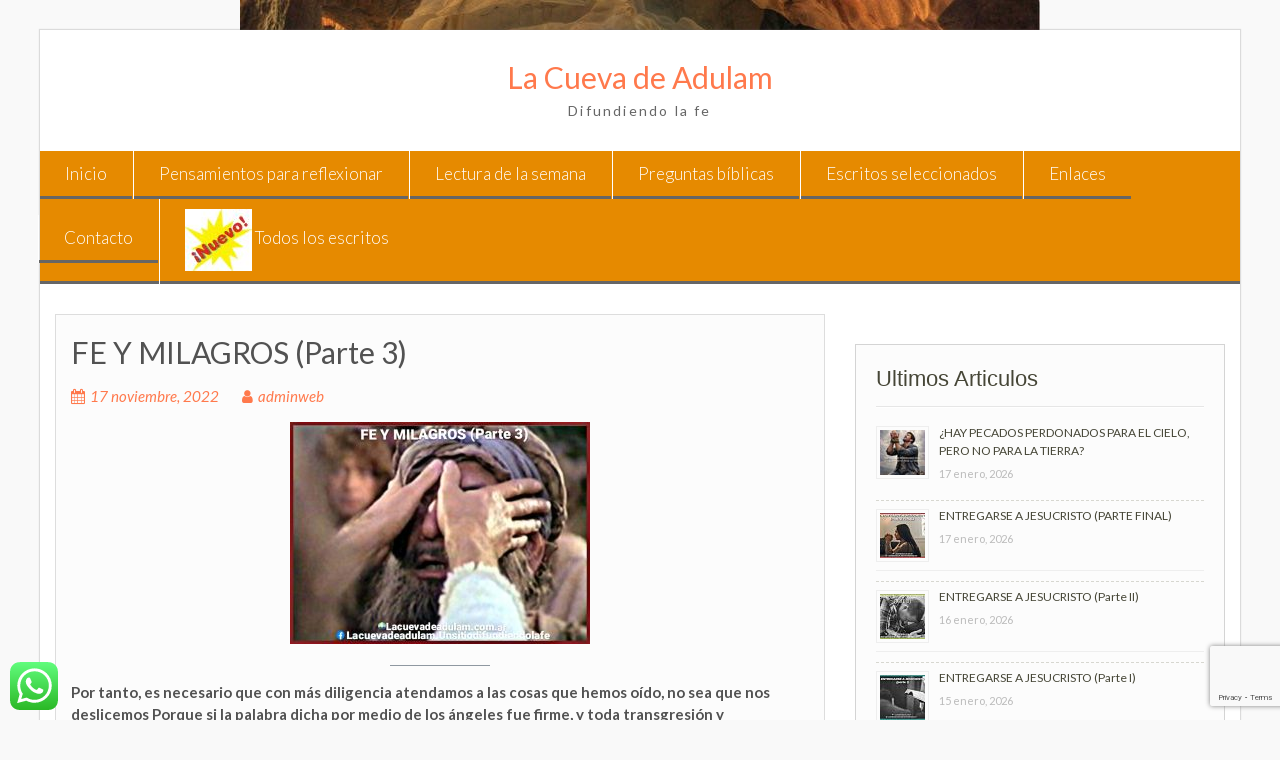

--- FILE ---
content_type: text/html; charset=UTF-8
request_url: https://lacuevadeadulam.com.ar/fe-y-milagros-parte-3/
body_size: 9011
content:
<!DOCTYPE html> <html lang="es">
<head>
    <meta charset="UTF-8">
    <meta name="viewport" content="width=device-width, initial-scale=1">
    <link rel="profile" href="http://gmpg.org/xfn/11">
    <link rel="pingback" href="https://lacuevadeadulam.com.ar/xmlrpc.php">
    <title>FE Y MILAGROS (Parte 3) &#8211; La Cueva de Adulam</title>
<link rel='dns-prefetch' href='//www.google.com' />
<link rel='dns-prefetch' href='//fonts.googleapis.com' />
<link rel='dns-prefetch' href='//s.w.org' />
<link rel="alternate" type="application/rss+xml" title="La Cueva de Adulam &raquo; Feed" href="https://lacuevadeadulam.com.ar/feed/" />
<link rel="alternate" type="application/rss+xml" title="La Cueva de Adulam &raquo; Feed de los comentarios" href="https://lacuevadeadulam.com.ar/comments/feed/" />
<link rel="alternate" type="application/rss+xml" title="La Cueva de Adulam &raquo; Comentario FE Y MILAGROS (Parte 3) del feed" href="https://lacuevadeadulam.com.ar/fe-y-milagros-parte-3/feed/" />
		<script type="text/javascript">
			window._wpemojiSettings = {"baseUrl":"https:\/\/s.w.org\/images\/core\/emoji\/13.0.0\/72x72\/","ext":".png","svgUrl":"https:\/\/s.w.org\/images\/core\/emoji\/13.0.0\/svg\/","svgExt":".svg","source":{"concatemoji":"https:\/\/lacuevadeadulam.com.ar\/wp-includes\/js\/wp-emoji-release.min.js?ver=5.5.17"}};
			!function(e,a,t){var n,r,o,i=a.createElement("canvas"),p=i.getContext&&i.getContext("2d");function s(e,t){var a=String.fromCharCode;p.clearRect(0,0,i.width,i.height),p.fillText(a.apply(this,e),0,0);e=i.toDataURL();return p.clearRect(0,0,i.width,i.height),p.fillText(a.apply(this,t),0,0),e===i.toDataURL()}function c(e){var t=a.createElement("script");t.src=e,t.defer=t.type="text/javascript",a.getElementsByTagName("head")[0].appendChild(t)}for(o=Array("flag","emoji"),t.supports={everything:!0,everythingExceptFlag:!0},r=0;r<o.length;r++)t.supports[o[r]]=function(e){if(!p||!p.fillText)return!1;switch(p.textBaseline="top",p.font="600 32px Arial",e){case"flag":return s([127987,65039,8205,9895,65039],[127987,65039,8203,9895,65039])?!1:!s([55356,56826,55356,56819],[55356,56826,8203,55356,56819])&&!s([55356,57332,56128,56423,56128,56418,56128,56421,56128,56430,56128,56423,56128,56447],[55356,57332,8203,56128,56423,8203,56128,56418,8203,56128,56421,8203,56128,56430,8203,56128,56423,8203,56128,56447]);case"emoji":return!s([55357,56424,8205,55356,57212],[55357,56424,8203,55356,57212])}return!1}(o[r]),t.supports.everything=t.supports.everything&&t.supports[o[r]],"flag"!==o[r]&&(t.supports.everythingExceptFlag=t.supports.everythingExceptFlag&&t.supports[o[r]]);t.supports.everythingExceptFlag=t.supports.everythingExceptFlag&&!t.supports.flag,t.DOMReady=!1,t.readyCallback=function(){t.DOMReady=!0},t.supports.everything||(n=function(){t.readyCallback()},a.addEventListener?(a.addEventListener("DOMContentLoaded",n,!1),e.addEventListener("load",n,!1)):(e.attachEvent("onload",n),a.attachEvent("onreadystatechange",function(){"complete"===a.readyState&&t.readyCallback()})),(n=t.source||{}).concatemoji?c(n.concatemoji):n.wpemoji&&n.twemoji&&(c(n.twemoji),c(n.wpemoji)))}(window,document,window._wpemojiSettings);
		</script>
		<style type="text/css">
img.wp-smiley,
img.emoji {
	display: inline !important;
	border: none !important;
	box-shadow: none !important;
	height: 1em !important;
	width: 1em !important;
	margin: 0 .07em !important;
	vertical-align: -0.1em !important;
	background: none !important;
	padding: 0 !important;
}
</style>
	<link rel='stylesheet' id='wp-block-library-css'  href='https://lacuevadeadulam.com.ar/wp-includes/css/dist/block-library/style.min.css?ver=5.5.17' type='text/css' media='all' />
<link rel='stylesheet' id='wp-block-library-theme-css'  href='https://lacuevadeadulam.com.ar/wp-includes/css/dist/block-library/theme.min.css?ver=5.5.17' type='text/css' media='all' />
<link rel='stylesheet' id='ccw_main_css-css'  href='https://lacuevadeadulam.com.ar/wp-content/plugins/click-to-chat-for-whatsapp/prev/assets/css/mainstyles.css?ver=2.12.1' type='text/css' media='all' />
<link rel='stylesheet' id='contact-form-7-css'  href='https://lacuevadeadulam.com.ar/wp-content/plugins/contact-form-7/includes/css/styles.css?ver=5.3' type='text/css' media='all' />
<link rel='stylesheet' id='wen-associate-bootstrap-css'  href='https://lacuevadeadulam.com.ar/wp-content/themes/wen-associate/assets/css/bootstrap.min.css?ver=3.3.4' type='text/css' media='all' />
<link rel='stylesheet' id='wen-associate-fontawesome-css'  href='https://lacuevadeadulam.com.ar/wp-content/themes/wen-associate/third-party/font-awesome/css/font-awesome.min.css?ver=4.7.0' type='text/css' media='all' />
<link rel='stylesheet' id='wen-associate-google-fonts-lato-css'  href='//fonts.googleapis.com/css?family=Lato%3A300%2C400%2C700%2C300italic%2C400italic%2C700italic&#038;ver=5.5.17' type='text/css' media='all' />
<link rel='stylesheet' id='wen-associate-style-css'  href='https://lacuevadeadulam.com.ar/wp-content/themes/wen-associate/style.css?ver=2.1.2' type='text/css' media='all' />
<link rel='stylesheet' id='wen-associate-responsive-css'  href='https://lacuevadeadulam.com.ar/wp-content/themes/wen-associate/assets/css/responsive.min.css?ver=1.7.0' type='text/css' media='all' />
<link rel='stylesheet' id='wen-associate-mmenu-style-css'  href='https://lacuevadeadulam.com.ar/wp-content/themes/wen-associate/third-party/mmenu/css/jquery.mmenu.min.css?ver=4.7.5' type='text/css' media='all' />
<script type='text/javascript' src='https://lacuevadeadulam.com.ar/wp-includes/js/jquery/jquery.js?ver=1.12.4-wp' id='jquery-core-js'></script>
<!--[if lt IE 9]>
<script type='text/javascript' src='https://lacuevadeadulam.com.ar/wp-content/themes/wen-associate/assets/js/html5shiv.min.js?ver=5.5.17' id='wen-associate-html5-js'></script>
<![endif]-->
<!--[if lt IE 9]>
<script type='text/javascript' src='https://lacuevadeadulam.com.ar/wp-content/themes/wen-associate/assets/js/respond.min.js?ver=5.5.17' id='wen-associate-respond-js'></script>
<![endif]-->
<link rel="https://api.w.org/" href="https://lacuevadeadulam.com.ar/wp-json/" /><link rel="alternate" type="application/json" href="https://lacuevadeadulam.com.ar/wp-json/wp/v2/posts/3983" /><link rel="EditURI" type="application/rsd+xml" title="RSD" href="https://lacuevadeadulam.com.ar/xmlrpc.php?rsd" />
<link rel="wlwmanifest" type="application/wlwmanifest+xml" href="https://lacuevadeadulam.com.ar/wp-includes/wlwmanifest.xml" /> 
<link rel='prev' title='FE Y MILAGROS (Parte 2)' href='https://lacuevadeadulam.com.ar/fe-y-milagros/' />
<link rel='next' title='UN NIÑO LOS CONDUCIRÁ' href='https://lacuevadeadulam.com.ar/un-nino-los-conducira/' />
<meta name="generator" content="WordPress 5.5.17" />
<link rel="canonical" href="https://lacuevadeadulam.com.ar/fe-y-milagros-parte-3/" />
<link rel='shortlink' href='https://lacuevadeadulam.com.ar/?p=3983' />
<link rel="alternate" type="application/json+oembed" href="https://lacuevadeadulam.com.ar/wp-json/oembed/1.0/embed?url=https%3A%2F%2Flacuevadeadulam.com.ar%2Ffe-y-milagros-parte-3%2F" />
<link rel="alternate" type="text/xml+oembed" href="https://lacuevadeadulam.com.ar/wp-json/oembed/1.0/embed?url=https%3A%2F%2Flacuevadeadulam.com.ar%2Ffe-y-milagros-parte-3%2F&#038;format=xml" />
<style type="text/css" id="custom-background-css">
body.custom-background { background-image: url("https://lacuevadeadulam.com.ar/wp-content/uploads/2019/08/La-cueva-de-Adulam-e1610323497578.jpg"); background-position: center top; background-size: auto; background-repeat: no-repeat; background-attachment: fixed; }
</style>
	<style>
  
/*
  .category-pensamientos-para-reflexionar .entry-content,
.category-lectura-de-la-semana .entry-content,
.category-preguntas-biblicas .entry-content,
.category-escritos-seleccionados .entry-content { 
  display: none !important; 
}
  */
  
.archive .post .entry-content {
display: none !important; 
}
  
.menu {
    background-color: #e68a00 !important;
  
}   

.main-navigation a {
color: #ffffff !important;
} 
  
.navigation-top .wrap {
    max-width: none;
}
  
</style></head>

<body class="post-template-default single single-post postid-3983 single-format-standard custom-background wp-embed-responsive site-layout-boxed header-layout-1 global-layout-right-sidebar elementor-default elementor-kit-1825">


        <div id="page" class="hfeed site container">
        <a class="skip-link screen-reader-text" href="#content">Saltar al contenido</a>    <a href="#mob-menu" id="mobile-trigger"><i class="fa fa-bars"></i></a>
      <div id="mob-menu">
          <ul id="menu-principal" class="menu"><li id="menu-item-18" class="menu-item menu-item-type-post_type menu-item-object-page menu-item-home menu-item-18"><a href="https://lacuevadeadulam.com.ar/">Inicio</a></li>
<li id="menu-item-27" class="menu-item menu-item-type-post_type menu-item-object-page current_page_parent menu-item-27"><a href="https://lacuevadeadulam.com.ar/pensamientos-para-reflexionar/">Pensamientos para reflexionar</a></li>
<li id="menu-item-241" class="menu-item menu-item-type-custom menu-item-object-custom menu-item-241"><a href="https://lacuevadeadulam.com.ar/category/lectura-de-la-semana/">Lectura de la semana</a></li>
<li id="menu-item-35" class="menu-item menu-item-type-custom menu-item-object-custom menu-item-35"><a href="https://lacuevadeadulam.com.ar/category/preguntas-biblicas/">Preguntas bíblicas</a></li>
<li id="menu-item-36" class="menu-item menu-item-type-custom menu-item-object-custom menu-item-36"><a href="https://lacuevadeadulam.com.ar/category/escritos-seleccionados/">Escritos seleccionados</a></li>
<li id="menu-item-341" class="menu-item menu-item-type-post_type menu-item-object-page menu-item-341"><a href="https://lacuevadeadulam.com.ar/enlaces/">Enlaces</a></li>
<li id="menu-item-16" class="menu-item menu-item-type-post_type menu-item-object-page menu-item-16"><a href="https://lacuevadeadulam.com.ar/contacto/">Contacto</a></li>
<li id="menu-item-6075" class="menu-item menu-item-type-custom menu-item-object-custom menu-item-6075"><a href="https://lacuevadeadulam.com.ar/todos/"><img src="https://lacuevadeadulam.com.ar/wp-content/uploads/2024/04/image_preview-1.jpg" alt="" class="wp-image-6078"/> Todos los escritos</a></li>
</ul>      </div><!-- #mob-menu -->

    
  <header id="masthead" class="site-header" role="banner"><div class="container">        <div class="site-branding">

      	      		      	
                  <h1 class="site-title"><a href="https://lacuevadeadulam.com.ar/" rel="home">
	      La Cueva de Adulam      </a></h1>
	                       <h2 class="site-description">Difundiendo la fe</h2>
           </div><!-- .site-branding -->

        
      </div><!-- .container --></header><!-- #masthead -->    <div id="site-navigation" role="navigation">
      <div class="container">

        <nav class="main-navigation"><ul id="menu-principal-1" class="menu"><li class="menu-item menu-item-type-post_type menu-item-object-page menu-item-home menu-item-18"><a href="https://lacuevadeadulam.com.ar/">Inicio</a></li>
<li class="menu-item menu-item-type-post_type menu-item-object-page current_page_parent menu-item-27"><a href="https://lacuevadeadulam.com.ar/pensamientos-para-reflexionar/">Pensamientos para reflexionar</a></li>
<li class="menu-item menu-item-type-custom menu-item-object-custom menu-item-241"><a href="https://lacuevadeadulam.com.ar/category/lectura-de-la-semana/">Lectura de la semana</a></li>
<li class="menu-item menu-item-type-custom menu-item-object-custom menu-item-35"><a href="https://lacuevadeadulam.com.ar/category/preguntas-biblicas/">Preguntas bíblicas</a></li>
<li class="menu-item menu-item-type-custom menu-item-object-custom menu-item-36"><a href="https://lacuevadeadulam.com.ar/category/escritos-seleccionados/">Escritos seleccionados</a></li>
<li class="menu-item menu-item-type-post_type menu-item-object-page menu-item-341"><a href="https://lacuevadeadulam.com.ar/enlaces/">Enlaces</a></li>
<li class="menu-item menu-item-type-post_type menu-item-object-page menu-item-16"><a href="https://lacuevadeadulam.com.ar/contacto/">Contacto</a></li>
<li class="menu-item menu-item-type-custom menu-item-object-custom menu-item-6075"><a href="https://lacuevadeadulam.com.ar/todos/"><img src="https://lacuevadeadulam.com.ar/wp-content/uploads/2024/04/image_preview-1.jpg" alt="" class="wp-image-6078"/> Todos los escritos</a></li>
</ul></nav>
      </div><!-- .container -->
    </div><!-- #site-navigation -->
    
  <div id="content" class="site-content"><div class="container"><div class="row">    

	<div id="primary"  class="content-area col-sm-8"  >
		<main id="main" class="site-main" role="main">

		
			
<article id="post-3983" class="post-3983 post type-post status-publish format-standard has-post-thumbnail hentry category-pensamientos-para-reflexionar tag-ensenanza tag-evangelio tag-exhortacion">
	<header class="entry-header">
		<h2 class="entry-title">FE Y MILAGROS (Parte 3)</h2>
		<div class="entry-meta">
			<span class="posted-on"><a href="https://lacuevadeadulam.com.ar/fe-y-milagros-parte-3/" rel="bookmark"><time class="entry-date published" datetime="2022-11-17T02:44:03+01:00">17 noviembre, 2022</time><time class="updated" datetime="2022-11-17T10:56:24+01:00">17 noviembre, 2022</time></a></span><span class="byline"> <span class="author vcard"><a class="url fn n" href="https://lacuevadeadulam.com.ar/author/adminweb/">adminweb</a></span></span>		</div><!-- .entry-meta -->
	</header><!-- .entry-header -->

	<div class="entry-content">
    <img width="300" height="222" src="https://lacuevadeadulam.com.ar/wp-content/uploads/2022/11/IMG-20221116-WA0020-300x222.jpg" class="aligncenter wp-post-image" alt="" loading="lazy" srcset="https://lacuevadeadulam.com.ar/wp-content/uploads/2022/11/IMG-20221116-WA0020-300x222.jpg 300w, https://lacuevadeadulam.com.ar/wp-content/uploads/2022/11/IMG-20221116-WA0020.jpg 732w" sizes="(max-width: 300px) 100vw, 300px" />		
<hr class="wp-block-separator"/>



<p><strong>Por tanto, es necesario que con más diligencia atendamos a las cosas que hemos oído, no sea que nos deslicemos&nbsp;Porque si la palabra dicha por medio de los ángeles fue firme, y toda transgresión y desobediencia recibió justa retribución,&nbsp;¿cómo escaparemos nosotros, si descuidamos una salvación tan grande? La cual, habiendo sido anunciada primeramente por el Señor, nos fue confirmada por los que oyeron, testificando Dios juntamente con ellos, con señales y prodigios y diversos milagros y repartimientos del Espíritu Santo según su voluntad. (Hebreos 2:1-4)</strong></p>



<hr class="wp-block-separator"/>



<p>Sin importar el tiempo en que vivamos, Dios, siempre, si quiere puede obrar milagros. Lo que cambia con el tiempo, son los tratos de Dios. Por eso, vemos que en determinados momentos hubo dones operando milagros y sanidades, de manera general y en todo lugar, que hoy no vemos de la misma manera, aunque algunos se los atribuyan.</p>



<p>Al comienzo de la Iglesia hubo una gran necesidad de manifestaciones espirituales y dones señales para confirmar el origen divino del mensaje que se predicaba.</p>



<p>Pablo defendió su apostolado mencionando que hizo milagros apostólicos (2 Corintios 12:12) Sin embargo, en su enfermedad, rogó al Señor por tres veces y no se curó (2 Corintios 12:9) Tampoco curó a Timoteo su hijo amado en la fe (1 Timoteo 5:23) ni a su compañero Epafrodito (Filipenses 2:25-27)</p>



<p>¿Quiere decir eso que Dios ya no cure o no tenga poder? De ninguna manera. Pero los dones y las sanidades, no funcionan como muchos lo entienden en nuestros días. Ellos cumplieron una función y confirmaron la Palabra para que el cristianismo se estableciera en la tierra.</p>



<p>De todos modos, Dios sigue obrando diariamente el mayor de los milagros que es la conversión de los pecadores. Es en eso que tendríamos que ansiar ser utilizados.</p>



<p>No hay nada más maravilloso que ver el poder de Dios salvando a una persona. Haciendo de ella una nueva criatura para su gloria.</p>



<hr class="wp-block-separator"/>



<p>Pensamientos para reflexionar</p>



<p><a href="http://www.lacuevadeadulam.com.ar">www.lacuevadeadulam.com.ar</a>&nbsp; <a href="mailto:weblacuevadeadulam@gmail.com">weblacuevadeadulam@gmail.com</a></p>
			</div><!-- .entry-content -->

	<footer class="entry-footer">
		<span class="cat-links"><i class="fa fa-sitemap"></i><a href="https://lacuevadeadulam.com.ar/category/pensamientos-para-reflexionar/" rel="category tag">Pensamientos para reflexionar</a></span><span class="tags-links"><i class="fa fa-tag"></i><a href="https://lacuevadeadulam.com.ar/tag/ensenanza/" rel="tag">Enseñanza</a>, <a href="https://lacuevadeadulam.com.ar/tag/evangelio/" rel="tag">Evangelio</a>, <a href="https://lacuevadeadulam.com.ar/tag/exhortacion/" rel="tag">Exhortación</a></span>	</footer><!-- .entry-footer -->

  
</article><!-- #post-## -->

			
	<nav class="navigation post-navigation" role="navigation" aria-label="Entradas">
		<h2 class="screen-reader-text">Navegación de entradas</h2>
		<div class="nav-links"><div class="nav-previous"><a href="https://lacuevadeadulam.com.ar/fe-y-milagros/" rel="prev">FE Y MILAGROS (Parte 2)</a></div><div class="nav-next"><a href="https://lacuevadeadulam.com.ar/un-nino-los-conducira/" rel="next">UN NIÑO LOS CONDUCIRÁ</a></div></div>
	</nav>
			
<div id="comments" class="comments-area">

	
	
	
		<div id="respond" class="comment-respond">
		<h3 id="reply-title" class="comment-reply-title">Deja una respuesta <small><a rel="nofollow" id="cancel-comment-reply-link" href="/fe-y-milagros-parte-3/#respond" style="display:none;">Cancelar la respuesta</a></small></h3><form action="https://lacuevadeadulam.com.ar/wp-comments-post.php" method="post" id="commentform" class="comment-form" novalidate><p class="comment-notes"><span id="email-notes">Tu dirección de correo electrónico no será publicada.</span> Los campos obligatorios están marcados con <span class="required">*</span></p><p class="comment-form-comment"><label for="comment">Comentario</label> <textarea id="comment" name="comment" cols="45" rows="8" maxlength="65525" required="required"></textarea></p><p class="comment-form-author"><label for="author">Nombre <span class="required">*</span></label> <input id="author" name="author" type="text" value="" size="30" maxlength="245" required='required' /></p>
<p class="comment-form-email"><label for="email">Correo electrónico <span class="required">*</span></label> <input id="email" name="email" type="email" value="" size="30" maxlength="100" aria-describedby="email-notes" required='required' /></p>
<p class="comment-form-url"><label for="url">Web</label> <input id="url" name="url" type="url" value="" size="30" maxlength="200" /></p>
<p class="comment-form-cookies-consent"><input id="wp-comment-cookies-consent" name="wp-comment-cookies-consent" type="checkbox" value="yes" /> <label for="wp-comment-cookies-consent">Guarda mi nombre, correo electrónico y web en este navegador para la próxima vez que comente.</label></p>
<p class="form-submit"><input name="submit" type="submit" id="submit" class="submit" value="Publicar el comentario" /> <input type='hidden' name='comment_post_ID' value='3983' id='comment_post_ID' />
<input type='hidden' name='comment_parent' id='comment_parent' value='0' />
</p></form>	</div><!-- #respond -->
	</div><!-- #comments -->

		
		</main><!-- #main -->
	</div><!-- #primary -->




<div id="sidebar-primary" role="complementary"  class="widget-area sidebar col-sm-4"  >
  
    <style>
.rpwe-block ul{list-style:none!important;margin-left:0!important;padding-left:0!important;}.rpwe-block li{border-bottom:1px solid #eee;margin-bottom:10px;padding-bottom:10px;list-style-type: none;}.rpwe-block a{display:inline!important;text-decoration:none;}.rpwe-block h3{background:none!important;clear:none;margin-bottom:0!important;margin-top:0!important;font-weight:400;font-size:12px!important;line-height:1.5em;}.rpwe-thumb{border:1px solid #EEE!important;box-shadow:none!important;margin:2px 10px 2px 0;padding:3px!important;}.rpwe-summary{font-size:12px;}.rpwe-time{color:#bbb;font-size:11px;}.rpwe-comment{color:#bbb;font-size:11px;padding-left:5px;}.rpwe-alignleft{display:inline;float:left;}.rpwe-alignright{display:inline;float:right;}.rpwe-aligncenter{display:block;margin-left: auto;margin-right: auto;}.rpwe-clearfix:before,.rpwe-clearfix:after{content:"";display:table !important;}.rpwe-clearfix:after{clear:both;}.rpwe-clearfix{zoom:1;}
</style>
	<aside id="rpwe_widget-3" class="widget rpwe_widget recent-posts-extended"><h3 class="widget-title">Ultimos Articulos</h3><div  class="rpwe-block "><ul class="rpwe-ul"><li class="rpwe-li rpwe-clearfix"><a class="rpwe-img" href="https://lacuevadeadulam.com.ar/hay-pecados-perdonados-para-el-cielo-pero-no-para-la-tierra/"  rel="bookmark"><img class="rpwe-alignleft rpwe-thumb" src="https://lacuevadeadulam.com.ar/wp-content/uploads/2026/01/IMG-20260116-WA0012-45x45.jpg" alt="¿HAY PECADOS PERDONADOS PARA EL CIELO, PERO NO PARA LA TIERRA?"></a><h3 class="rpwe-title"><a href="https://lacuevadeadulam.com.ar/hay-pecados-perdonados-para-el-cielo-pero-no-para-la-tierra/" title="Enlace permanente a ¿HAY PECADOS PERDONADOS PARA EL CIELO, PERO NO PARA LA TIERRA?" rel="bookmark">¿HAY PECADOS PERDONADOS PARA EL CIELO, PERO NO PARA LA TIERRA?</a></h3><time class="rpwe-time published" datetime="2026-01-17T03:00:30+01:00">17 enero, 2026</time></li><li class="rpwe-li rpwe-clearfix"><a class="rpwe-img" href="https://lacuevadeadulam.com.ar/entregarse-a-jesucristo-parte-final/"  rel="bookmark"><img class="rpwe-alignleft rpwe-thumb" src="https://lacuevadeadulam.com.ar/wp-content/uploads/2021/05/IMG-20210506-WA0014-45x45.jpg" alt="ENTREGARSE A JESUCRISTO (PARTE FINAL)"></a><h3 class="rpwe-title"><a href="https://lacuevadeadulam.com.ar/entregarse-a-jesucristo-parte-final/" title="Enlace permanente a ENTREGARSE A JESUCRISTO (PARTE FINAL)" rel="bookmark">ENTREGARSE A JESUCRISTO (PARTE FINAL)</a></h3><time class="rpwe-time published" datetime="2026-01-17T02:18:34+01:00">17 enero, 2026</time></li><li class="rpwe-li rpwe-clearfix"><a class="rpwe-img" href="https://lacuevadeadulam.com.ar/entregarse-a-jesucristo-parte-ii/"  rel="bookmark"><img class="rpwe-alignleft rpwe-thumb" src="https://lacuevadeadulam.com.ar/wp-content/uploads/2021/05/IMG-20210505-WA0005-45x45.jpg" alt="ENTREGARSE A JESUCRISTO (Parte II)"></a><h3 class="rpwe-title"><a href="https://lacuevadeadulam.com.ar/entregarse-a-jesucristo-parte-ii/" title="Enlace permanente a ENTREGARSE A JESUCRISTO (Parte II)" rel="bookmark">ENTREGARSE A JESUCRISTO (Parte II)</a></h3><time class="rpwe-time published" datetime="2026-01-16T02:00:55+01:00">16 enero, 2026</time></li><li class="rpwe-li rpwe-clearfix"><a class="rpwe-img" href="https://lacuevadeadulam.com.ar/entregarse-a-jesucristo-parte-i/"  rel="bookmark"><img class="rpwe-alignleft rpwe-thumb" src="https://lacuevadeadulam.com.ar/wp-content/uploads/2021/05/IMG-20210504-WA0010-45x45.jpg" alt="ENTREGARSE A JESUCRISTO (Parte I)"></a><h3 class="rpwe-title"><a href="https://lacuevadeadulam.com.ar/entregarse-a-jesucristo-parte-i/" title="Enlace permanente a ENTREGARSE A JESUCRISTO (Parte I)" rel="bookmark">ENTREGARSE A JESUCRISTO (Parte I)</a></h3><time class="rpwe-time published" datetime="2026-01-15T02:00:21+01:00">15 enero, 2026</time></li><li class="rpwe-li rpwe-clearfix"><a class="rpwe-img" href="https://lacuevadeadulam.com.ar/la-horca-del-hijo/"  rel="bookmark"><img class="rpwe-alignleft rpwe-thumb" src="https://lacuevadeadulam.com.ar/wp-content/uploads/2021/05/la-horca-del-hijo-45x45.jpg" alt="LA HORCA DEL HIJO"></a><h3 class="rpwe-title"><a href="https://lacuevadeadulam.com.ar/la-horca-del-hijo/" title="Enlace permanente a LA HORCA DEL HIJO" rel="bookmark">LA HORCA DEL HIJO</a></h3><time class="rpwe-time published" datetime="2026-01-14T02:00:16+01:00">14 enero, 2026</time></li><li class="rpwe-li rpwe-clearfix"><a class="rpwe-img" href="https://lacuevadeadulam.com.ar/un-dios-que-da/"  rel="bookmark"><img class="rpwe-alignleft rpwe-thumb" src="https://lacuevadeadulam.com.ar/wp-content/uploads/2026/01/IMG-20260112-WA0028-45x45.jpg" alt="UN DIOS QUE DA"></a><h3 class="rpwe-title"><a href="https://lacuevadeadulam.com.ar/un-dios-que-da/" title="Enlace permanente a UN DIOS QUE DA" rel="bookmark">UN DIOS QUE DA</a></h3><time class="rpwe-time published" datetime="2026-01-13T01:46:44+01:00">13 enero, 2026</time></li><li class="rpwe-li rpwe-clearfix"><a class="rpwe-img" href="https://lacuevadeadulam.com.ar/si-le-entregas-tu-corazon-el-te-dara-agua-viva/"  rel="bookmark"><img class="rpwe-alignleft rpwe-thumb" src="https://lacuevadeadulam.com.ar/wp-content/uploads/2026/01/IMG-20260111-WA0006-45x45.jpg" alt="SI LE ENTREGAS TU CORAZON ÉL TE DARÁ AGUA VIVA"></a><h3 class="rpwe-title"><a href="https://lacuevadeadulam.com.ar/si-le-entregas-tu-corazon-el-te-dara-agua-viva/" title="Enlace permanente a SI LE ENTREGAS TU CORAZON ÉL TE DARÁ AGUA VIVA" rel="bookmark">SI LE ENTREGAS TU CORAZON ÉL TE DARÁ AGUA VIVA</a></h3><time class="rpwe-time published" datetime="2026-01-12T02:04:28+01:00">12 enero, 2026</time></li><li class="rpwe-li rpwe-clearfix"><a class="rpwe-img" href="https://lacuevadeadulam.com.ar/quien-os-enseno-a-huir-de-la-ira-venidera/"  rel="bookmark"><img class="rpwe-alignleft rpwe-thumb" src="https://lacuevadeadulam.com.ar/wp-content/uploads/2026/01/IMG-20260111-WA0001-45x45.jpg" alt="¿QUIEN OS ENSEÑÓ A HUIR DE LA IRA VENIDERA?"></a><h3 class="rpwe-title"><a href="https://lacuevadeadulam.com.ar/quien-os-enseno-a-huir-de-la-ira-venidera/" title="Enlace permanente a ¿QUIEN OS ENSEÑÓ A HUIR DE LA IRA VENIDERA?" rel="bookmark">¿QUIEN OS ENSEÑÓ A HUIR DE LA IRA VENIDERA?</a></h3><time class="rpwe-time published" datetime="2026-01-11T02:00:49+01:00">11 enero, 2026</time></li></ul></div><!-- Generated by http://wordpress.org/plugins/recent-posts-widget-extended/ --></aside><aside id="calendar-2" class="widget widget_calendar"><h3 class="widget-title">Calendario</h3><div id="calendar_wrap" class="calendar_wrap"><table id="wp-calendar" class="wp-calendar-table">
	<caption>enero 2026</caption>
	<thead>
	<tr>
		<th scope="col" title="lunes">L</th>
		<th scope="col" title="martes">M</th>
		<th scope="col" title="miércoles">X</th>
		<th scope="col" title="jueves">J</th>
		<th scope="col" title="viernes">V</th>
		<th scope="col" title="sábado">S</th>
		<th scope="col" title="domingo">D</th>
	</tr>
	</thead>
	<tbody>
	<tr>
		<td colspan="3" class="pad">&nbsp;</td><td><a href="https://lacuevadeadulam.com.ar/2026/01/01/" aria-label="Entradas publicadas el 1 de January de 2026">1</a></td><td><a href="https://lacuevadeadulam.com.ar/2026/01/02/" aria-label="Entradas publicadas el 2 de January de 2026">2</a></td><td><a href="https://lacuevadeadulam.com.ar/2026/01/03/" aria-label="Entradas publicadas el 3 de January de 2026">3</a></td><td><a href="https://lacuevadeadulam.com.ar/2026/01/04/" aria-label="Entradas publicadas el 4 de January de 2026">4</a></td>
	</tr>
	<tr>
		<td><a href="https://lacuevadeadulam.com.ar/2026/01/05/" aria-label="Entradas publicadas el 5 de January de 2026">5</a></td><td><a href="https://lacuevadeadulam.com.ar/2026/01/06/" aria-label="Entradas publicadas el 6 de January de 2026">6</a></td><td><a href="https://lacuevadeadulam.com.ar/2026/01/07/" aria-label="Entradas publicadas el 7 de January de 2026">7</a></td><td><a href="https://lacuevadeadulam.com.ar/2026/01/08/" aria-label="Entradas publicadas el 8 de January de 2026">8</a></td><td><a href="https://lacuevadeadulam.com.ar/2026/01/09/" aria-label="Entradas publicadas el 9 de January de 2026">9</a></td><td><a href="https://lacuevadeadulam.com.ar/2026/01/10/" aria-label="Entradas publicadas el 10 de January de 2026">10</a></td><td><a href="https://lacuevadeadulam.com.ar/2026/01/11/" aria-label="Entradas publicadas el 11 de January de 2026">11</a></td>
	</tr>
	<tr>
		<td><a href="https://lacuevadeadulam.com.ar/2026/01/12/" aria-label="Entradas publicadas el 12 de January de 2026">12</a></td><td><a href="https://lacuevadeadulam.com.ar/2026/01/13/" aria-label="Entradas publicadas el 13 de January de 2026">13</a></td><td><a href="https://lacuevadeadulam.com.ar/2026/01/14/" aria-label="Entradas publicadas el 14 de January de 2026">14</a></td><td><a href="https://lacuevadeadulam.com.ar/2026/01/15/" aria-label="Entradas publicadas el 15 de January de 2026">15</a></td><td><a href="https://lacuevadeadulam.com.ar/2026/01/16/" aria-label="Entradas publicadas el 16 de January de 2026">16</a></td><td id="today"><a href="https://lacuevadeadulam.com.ar/2026/01/17/" aria-label="Entradas publicadas el 17 de January de 2026">17</a></td><td>18</td>
	</tr>
	<tr>
		<td>19</td><td>20</td><td>21</td><td>22</td><td>23</td><td>24</td><td>25</td>
	</tr>
	<tr>
		<td>26</td><td>27</td><td>28</td><td>29</td><td>30</td><td>31</td>
		<td class="pad" colspan="1">&nbsp;</td>
	</tr>
	</tbody>
	</table><nav aria-label="Meses anteriores y posteriores" class="wp-calendar-nav">
		<span class="wp-calendar-nav-prev"><a href="https://lacuevadeadulam.com.ar/2025/12/">&laquo; Dic</a></span>
		<span class="pad">&nbsp;</span>
		<span class="wp-calendar-nav-next">&nbsp;</span>
	</nav></div></aside><aside id="search-2" class="widget widget_search"><form role="search" method="get" id="searchform" class="searchform" action="https://lacuevadeadulam.com.ar/">
    <label class="screen-reader-text" for="s">Buscar:</label>
        <input type="text" value="" name="s" id="s"  placeholder="Buscar..."  class="search-field" />
    <input type="submit" id="searchsubmit" value="&#xf002;" class="search-submit"/>
</form>
</aside>
  </div><!-- #sidebar-primary -->




  </div><!-- .row --></div><!-- .container --></div><!-- #content -->

  <footer id="colophon" class="site-footer" role="contentinfo" ><div class="container">        <div class="row">

              <div class="col-sm-6">
                                <div class="copyright">
              Copyright. Todos los derechos reservados.            </div><!-- .copyright -->
                  </div><!-- .col-sm-6 -->
      
      <div class="col-sm-6 pull-right">

          <div class="site-info">
            <a href="https://es.wordpress.org/">Funciona gracias a WordPress</a>
            <span class="sep"> | </span>
            WEN Associate de <a href="https://wenthemes.com/" rel="designer" target="_blank">WEN Themes</a>          </div><!-- .site-info -->

      </div><!-- .col-sm-6 -->
    </div><!-- .row -->

      </div><!-- .container --></footer><!-- #colophon -->

</div><!-- #page --><a href="#" class="scrollup" id="btn-scrollup"><i class="fa fa-chevron-circle-up"></i></a>

<div><center>
<a href="https://www.efemossesistemas.com.ar/?armado-web"><img src="https://www.multiserviciospunilla.com.ar/wp-content/uploads/2019/07/logo-e1563521835911.jpg" alt="Sitios web en Argentina"></a>
  </center>  
</div>  <!-- Click to Chat - prev - https://holithemes.com/plugins/click-to-chat/  v2.12.1 -->
<div class="ccw_plugin chatbot" style="bottom:10px; left:10px;">
    <div class="ccw_style9 animated no-animation ccw-no-hover-an">
        <a target="_blank" href="https://web.whatsapp.com/send?phone=5491161128335&text=" class="img-icon-a nofocus">   
            <img class="img-icon ccw-analytics" id="style-9" data-ccw="style-9" style="height: 48px;" src="https://lacuevadeadulam.com.ar/wp-content/plugins/click-to-chat-for-whatsapp/./new/inc/assets/img/whatsapp-icon-square.svg" alt="WhatsApp chat">
        </a>
    </div>
</div><script type='text/javascript' id='ccw_app-js-extra'>
/* <![CDATA[ */
var ht_ccw_var = {"page_title":"FE Y MILAGROS (Parte 3)","google_analytics":"","ga_category":"","ga_action":"","ga_label":"","fb_analytics":"","fb_event_name":"","p1_value":"","p2_value":"","p3_value":"","p1_name":"","p2_name":"","p3_name":""};
/* ]]> */
</script>
<script type='text/javascript' src='https://lacuevadeadulam.com.ar/wp-content/plugins/click-to-chat-for-whatsapp/prev/assets/js/app.js?ver=2.12.1' id='ccw_app-js'></script>
<script type='text/javascript' id='contact-form-7-js-extra'>
/* <![CDATA[ */
var wpcf7 = {"apiSettings":{"root":"https:\/\/lacuevadeadulam.com.ar\/wp-json\/contact-form-7\/v1","namespace":"contact-form-7\/v1"},"cached":"1"};
/* ]]> */
</script>
<script type='text/javascript' src='https://lacuevadeadulam.com.ar/wp-content/plugins/contact-form-7/includes/js/scripts.js?ver=5.3' id='contact-form-7-js'></script>
<script type='text/javascript' src='https://www.google.com/recaptcha/api.js?render=6Lc95bEUAAAAAKuZIz0yyg5rdetgSFCFlbtJPor5&#038;ver=3.0' id='google-recaptcha-js'></script>
<script type='text/javascript' id='wpcf7-recaptcha-js-extra'>
/* <![CDATA[ */
var wpcf7_recaptcha = {"sitekey":"6Lc95bEUAAAAAKuZIz0yyg5rdetgSFCFlbtJPor5","actions":{"homepage":"homepage","contactform":"contactform"}};
/* ]]> */
</script>
<script type='text/javascript' src='https://lacuevadeadulam.com.ar/wp-content/plugins/contact-form-7/modules/recaptcha/script.js?ver=5.3' id='wpcf7-recaptcha-js'></script>
<script type='text/javascript' src='https://lacuevadeadulam.com.ar/wp-content/themes/wen-associate/assets/js/navigation.min.js?ver=20120206' id='wen-associate-navigation-js'></script>
<script type='text/javascript' src='https://lacuevadeadulam.com.ar/wp-content/themes/wen-associate/assets/js/skip-link-focus-fix.min.js?ver=20130115' id='wen-associate-skip-link-focus-fix-js'></script>
<script type='text/javascript' src='https://lacuevadeadulam.com.ar/wp-content/themes/wen-associate/third-party/cycle2/js/jquery.cycle2.min.js?ver=2.1.6' id='wen-associate-cycle2-script-js'></script>
<script type='text/javascript' src='https://lacuevadeadulam.com.ar/wp-content/themes/wen-associate/third-party/mmenu/js/jquery.mmenu.min.js?ver=4.7.5' id='wen-associate-mmenu-script-js'></script>
<script type='text/javascript' src='https://lacuevadeadulam.com.ar/wp-content/themes/wen-associate/assets/js/custom.min.js?ver=1.0.0' id='wen-associate-custom-js-js'></script>
<script type='text/javascript' src='https://lacuevadeadulam.com.ar/wp-includes/js/comment-reply.min.js?ver=5.5.17' id='comment-reply-js'></script>
<script type='text/javascript' src='https://lacuevadeadulam.com.ar/wp-includes/js/wp-embed.min.js?ver=5.5.17' id='wp-embed-js'></script>
</body>
</html>


--- FILE ---
content_type: text/html; charset=utf-8
request_url: https://www.google.com/recaptcha/api2/anchor?ar=1&k=6Lc95bEUAAAAAKuZIz0yyg5rdetgSFCFlbtJPor5&co=aHR0cHM6Ly9sYWN1ZXZhZGVhZHVsYW0uY29tLmFyOjQ0Mw..&hl=en&v=PoyoqOPhxBO7pBk68S4YbpHZ&size=invisible&anchor-ms=20000&execute-ms=30000&cb=sq9v05gyziv
body_size: 49055
content:
<!DOCTYPE HTML><html dir="ltr" lang="en"><head><meta http-equiv="Content-Type" content="text/html; charset=UTF-8">
<meta http-equiv="X-UA-Compatible" content="IE=edge">
<title>reCAPTCHA</title>
<style type="text/css">
/* cyrillic-ext */
@font-face {
  font-family: 'Roboto';
  font-style: normal;
  font-weight: 400;
  font-stretch: 100%;
  src: url(//fonts.gstatic.com/s/roboto/v48/KFO7CnqEu92Fr1ME7kSn66aGLdTylUAMa3GUBHMdazTgWw.woff2) format('woff2');
  unicode-range: U+0460-052F, U+1C80-1C8A, U+20B4, U+2DE0-2DFF, U+A640-A69F, U+FE2E-FE2F;
}
/* cyrillic */
@font-face {
  font-family: 'Roboto';
  font-style: normal;
  font-weight: 400;
  font-stretch: 100%;
  src: url(//fonts.gstatic.com/s/roboto/v48/KFO7CnqEu92Fr1ME7kSn66aGLdTylUAMa3iUBHMdazTgWw.woff2) format('woff2');
  unicode-range: U+0301, U+0400-045F, U+0490-0491, U+04B0-04B1, U+2116;
}
/* greek-ext */
@font-face {
  font-family: 'Roboto';
  font-style: normal;
  font-weight: 400;
  font-stretch: 100%;
  src: url(//fonts.gstatic.com/s/roboto/v48/KFO7CnqEu92Fr1ME7kSn66aGLdTylUAMa3CUBHMdazTgWw.woff2) format('woff2');
  unicode-range: U+1F00-1FFF;
}
/* greek */
@font-face {
  font-family: 'Roboto';
  font-style: normal;
  font-weight: 400;
  font-stretch: 100%;
  src: url(//fonts.gstatic.com/s/roboto/v48/KFO7CnqEu92Fr1ME7kSn66aGLdTylUAMa3-UBHMdazTgWw.woff2) format('woff2');
  unicode-range: U+0370-0377, U+037A-037F, U+0384-038A, U+038C, U+038E-03A1, U+03A3-03FF;
}
/* math */
@font-face {
  font-family: 'Roboto';
  font-style: normal;
  font-weight: 400;
  font-stretch: 100%;
  src: url(//fonts.gstatic.com/s/roboto/v48/KFO7CnqEu92Fr1ME7kSn66aGLdTylUAMawCUBHMdazTgWw.woff2) format('woff2');
  unicode-range: U+0302-0303, U+0305, U+0307-0308, U+0310, U+0312, U+0315, U+031A, U+0326-0327, U+032C, U+032F-0330, U+0332-0333, U+0338, U+033A, U+0346, U+034D, U+0391-03A1, U+03A3-03A9, U+03B1-03C9, U+03D1, U+03D5-03D6, U+03F0-03F1, U+03F4-03F5, U+2016-2017, U+2034-2038, U+203C, U+2040, U+2043, U+2047, U+2050, U+2057, U+205F, U+2070-2071, U+2074-208E, U+2090-209C, U+20D0-20DC, U+20E1, U+20E5-20EF, U+2100-2112, U+2114-2115, U+2117-2121, U+2123-214F, U+2190, U+2192, U+2194-21AE, U+21B0-21E5, U+21F1-21F2, U+21F4-2211, U+2213-2214, U+2216-22FF, U+2308-230B, U+2310, U+2319, U+231C-2321, U+2336-237A, U+237C, U+2395, U+239B-23B7, U+23D0, U+23DC-23E1, U+2474-2475, U+25AF, U+25B3, U+25B7, U+25BD, U+25C1, U+25CA, U+25CC, U+25FB, U+266D-266F, U+27C0-27FF, U+2900-2AFF, U+2B0E-2B11, U+2B30-2B4C, U+2BFE, U+3030, U+FF5B, U+FF5D, U+1D400-1D7FF, U+1EE00-1EEFF;
}
/* symbols */
@font-face {
  font-family: 'Roboto';
  font-style: normal;
  font-weight: 400;
  font-stretch: 100%;
  src: url(//fonts.gstatic.com/s/roboto/v48/KFO7CnqEu92Fr1ME7kSn66aGLdTylUAMaxKUBHMdazTgWw.woff2) format('woff2');
  unicode-range: U+0001-000C, U+000E-001F, U+007F-009F, U+20DD-20E0, U+20E2-20E4, U+2150-218F, U+2190, U+2192, U+2194-2199, U+21AF, U+21E6-21F0, U+21F3, U+2218-2219, U+2299, U+22C4-22C6, U+2300-243F, U+2440-244A, U+2460-24FF, U+25A0-27BF, U+2800-28FF, U+2921-2922, U+2981, U+29BF, U+29EB, U+2B00-2BFF, U+4DC0-4DFF, U+FFF9-FFFB, U+10140-1018E, U+10190-1019C, U+101A0, U+101D0-101FD, U+102E0-102FB, U+10E60-10E7E, U+1D2C0-1D2D3, U+1D2E0-1D37F, U+1F000-1F0FF, U+1F100-1F1AD, U+1F1E6-1F1FF, U+1F30D-1F30F, U+1F315, U+1F31C, U+1F31E, U+1F320-1F32C, U+1F336, U+1F378, U+1F37D, U+1F382, U+1F393-1F39F, U+1F3A7-1F3A8, U+1F3AC-1F3AF, U+1F3C2, U+1F3C4-1F3C6, U+1F3CA-1F3CE, U+1F3D4-1F3E0, U+1F3ED, U+1F3F1-1F3F3, U+1F3F5-1F3F7, U+1F408, U+1F415, U+1F41F, U+1F426, U+1F43F, U+1F441-1F442, U+1F444, U+1F446-1F449, U+1F44C-1F44E, U+1F453, U+1F46A, U+1F47D, U+1F4A3, U+1F4B0, U+1F4B3, U+1F4B9, U+1F4BB, U+1F4BF, U+1F4C8-1F4CB, U+1F4D6, U+1F4DA, U+1F4DF, U+1F4E3-1F4E6, U+1F4EA-1F4ED, U+1F4F7, U+1F4F9-1F4FB, U+1F4FD-1F4FE, U+1F503, U+1F507-1F50B, U+1F50D, U+1F512-1F513, U+1F53E-1F54A, U+1F54F-1F5FA, U+1F610, U+1F650-1F67F, U+1F687, U+1F68D, U+1F691, U+1F694, U+1F698, U+1F6AD, U+1F6B2, U+1F6B9-1F6BA, U+1F6BC, U+1F6C6-1F6CF, U+1F6D3-1F6D7, U+1F6E0-1F6EA, U+1F6F0-1F6F3, U+1F6F7-1F6FC, U+1F700-1F7FF, U+1F800-1F80B, U+1F810-1F847, U+1F850-1F859, U+1F860-1F887, U+1F890-1F8AD, U+1F8B0-1F8BB, U+1F8C0-1F8C1, U+1F900-1F90B, U+1F93B, U+1F946, U+1F984, U+1F996, U+1F9E9, U+1FA00-1FA6F, U+1FA70-1FA7C, U+1FA80-1FA89, U+1FA8F-1FAC6, U+1FACE-1FADC, U+1FADF-1FAE9, U+1FAF0-1FAF8, U+1FB00-1FBFF;
}
/* vietnamese */
@font-face {
  font-family: 'Roboto';
  font-style: normal;
  font-weight: 400;
  font-stretch: 100%;
  src: url(//fonts.gstatic.com/s/roboto/v48/KFO7CnqEu92Fr1ME7kSn66aGLdTylUAMa3OUBHMdazTgWw.woff2) format('woff2');
  unicode-range: U+0102-0103, U+0110-0111, U+0128-0129, U+0168-0169, U+01A0-01A1, U+01AF-01B0, U+0300-0301, U+0303-0304, U+0308-0309, U+0323, U+0329, U+1EA0-1EF9, U+20AB;
}
/* latin-ext */
@font-face {
  font-family: 'Roboto';
  font-style: normal;
  font-weight: 400;
  font-stretch: 100%;
  src: url(//fonts.gstatic.com/s/roboto/v48/KFO7CnqEu92Fr1ME7kSn66aGLdTylUAMa3KUBHMdazTgWw.woff2) format('woff2');
  unicode-range: U+0100-02BA, U+02BD-02C5, U+02C7-02CC, U+02CE-02D7, U+02DD-02FF, U+0304, U+0308, U+0329, U+1D00-1DBF, U+1E00-1E9F, U+1EF2-1EFF, U+2020, U+20A0-20AB, U+20AD-20C0, U+2113, U+2C60-2C7F, U+A720-A7FF;
}
/* latin */
@font-face {
  font-family: 'Roboto';
  font-style: normal;
  font-weight: 400;
  font-stretch: 100%;
  src: url(//fonts.gstatic.com/s/roboto/v48/KFO7CnqEu92Fr1ME7kSn66aGLdTylUAMa3yUBHMdazQ.woff2) format('woff2');
  unicode-range: U+0000-00FF, U+0131, U+0152-0153, U+02BB-02BC, U+02C6, U+02DA, U+02DC, U+0304, U+0308, U+0329, U+2000-206F, U+20AC, U+2122, U+2191, U+2193, U+2212, U+2215, U+FEFF, U+FFFD;
}
/* cyrillic-ext */
@font-face {
  font-family: 'Roboto';
  font-style: normal;
  font-weight: 500;
  font-stretch: 100%;
  src: url(//fonts.gstatic.com/s/roboto/v48/KFO7CnqEu92Fr1ME7kSn66aGLdTylUAMa3GUBHMdazTgWw.woff2) format('woff2');
  unicode-range: U+0460-052F, U+1C80-1C8A, U+20B4, U+2DE0-2DFF, U+A640-A69F, U+FE2E-FE2F;
}
/* cyrillic */
@font-face {
  font-family: 'Roboto';
  font-style: normal;
  font-weight: 500;
  font-stretch: 100%;
  src: url(//fonts.gstatic.com/s/roboto/v48/KFO7CnqEu92Fr1ME7kSn66aGLdTylUAMa3iUBHMdazTgWw.woff2) format('woff2');
  unicode-range: U+0301, U+0400-045F, U+0490-0491, U+04B0-04B1, U+2116;
}
/* greek-ext */
@font-face {
  font-family: 'Roboto';
  font-style: normal;
  font-weight: 500;
  font-stretch: 100%;
  src: url(//fonts.gstatic.com/s/roboto/v48/KFO7CnqEu92Fr1ME7kSn66aGLdTylUAMa3CUBHMdazTgWw.woff2) format('woff2');
  unicode-range: U+1F00-1FFF;
}
/* greek */
@font-face {
  font-family: 'Roboto';
  font-style: normal;
  font-weight: 500;
  font-stretch: 100%;
  src: url(//fonts.gstatic.com/s/roboto/v48/KFO7CnqEu92Fr1ME7kSn66aGLdTylUAMa3-UBHMdazTgWw.woff2) format('woff2');
  unicode-range: U+0370-0377, U+037A-037F, U+0384-038A, U+038C, U+038E-03A1, U+03A3-03FF;
}
/* math */
@font-face {
  font-family: 'Roboto';
  font-style: normal;
  font-weight: 500;
  font-stretch: 100%;
  src: url(//fonts.gstatic.com/s/roboto/v48/KFO7CnqEu92Fr1ME7kSn66aGLdTylUAMawCUBHMdazTgWw.woff2) format('woff2');
  unicode-range: U+0302-0303, U+0305, U+0307-0308, U+0310, U+0312, U+0315, U+031A, U+0326-0327, U+032C, U+032F-0330, U+0332-0333, U+0338, U+033A, U+0346, U+034D, U+0391-03A1, U+03A3-03A9, U+03B1-03C9, U+03D1, U+03D5-03D6, U+03F0-03F1, U+03F4-03F5, U+2016-2017, U+2034-2038, U+203C, U+2040, U+2043, U+2047, U+2050, U+2057, U+205F, U+2070-2071, U+2074-208E, U+2090-209C, U+20D0-20DC, U+20E1, U+20E5-20EF, U+2100-2112, U+2114-2115, U+2117-2121, U+2123-214F, U+2190, U+2192, U+2194-21AE, U+21B0-21E5, U+21F1-21F2, U+21F4-2211, U+2213-2214, U+2216-22FF, U+2308-230B, U+2310, U+2319, U+231C-2321, U+2336-237A, U+237C, U+2395, U+239B-23B7, U+23D0, U+23DC-23E1, U+2474-2475, U+25AF, U+25B3, U+25B7, U+25BD, U+25C1, U+25CA, U+25CC, U+25FB, U+266D-266F, U+27C0-27FF, U+2900-2AFF, U+2B0E-2B11, U+2B30-2B4C, U+2BFE, U+3030, U+FF5B, U+FF5D, U+1D400-1D7FF, U+1EE00-1EEFF;
}
/* symbols */
@font-face {
  font-family: 'Roboto';
  font-style: normal;
  font-weight: 500;
  font-stretch: 100%;
  src: url(//fonts.gstatic.com/s/roboto/v48/KFO7CnqEu92Fr1ME7kSn66aGLdTylUAMaxKUBHMdazTgWw.woff2) format('woff2');
  unicode-range: U+0001-000C, U+000E-001F, U+007F-009F, U+20DD-20E0, U+20E2-20E4, U+2150-218F, U+2190, U+2192, U+2194-2199, U+21AF, U+21E6-21F0, U+21F3, U+2218-2219, U+2299, U+22C4-22C6, U+2300-243F, U+2440-244A, U+2460-24FF, U+25A0-27BF, U+2800-28FF, U+2921-2922, U+2981, U+29BF, U+29EB, U+2B00-2BFF, U+4DC0-4DFF, U+FFF9-FFFB, U+10140-1018E, U+10190-1019C, U+101A0, U+101D0-101FD, U+102E0-102FB, U+10E60-10E7E, U+1D2C0-1D2D3, U+1D2E0-1D37F, U+1F000-1F0FF, U+1F100-1F1AD, U+1F1E6-1F1FF, U+1F30D-1F30F, U+1F315, U+1F31C, U+1F31E, U+1F320-1F32C, U+1F336, U+1F378, U+1F37D, U+1F382, U+1F393-1F39F, U+1F3A7-1F3A8, U+1F3AC-1F3AF, U+1F3C2, U+1F3C4-1F3C6, U+1F3CA-1F3CE, U+1F3D4-1F3E0, U+1F3ED, U+1F3F1-1F3F3, U+1F3F5-1F3F7, U+1F408, U+1F415, U+1F41F, U+1F426, U+1F43F, U+1F441-1F442, U+1F444, U+1F446-1F449, U+1F44C-1F44E, U+1F453, U+1F46A, U+1F47D, U+1F4A3, U+1F4B0, U+1F4B3, U+1F4B9, U+1F4BB, U+1F4BF, U+1F4C8-1F4CB, U+1F4D6, U+1F4DA, U+1F4DF, U+1F4E3-1F4E6, U+1F4EA-1F4ED, U+1F4F7, U+1F4F9-1F4FB, U+1F4FD-1F4FE, U+1F503, U+1F507-1F50B, U+1F50D, U+1F512-1F513, U+1F53E-1F54A, U+1F54F-1F5FA, U+1F610, U+1F650-1F67F, U+1F687, U+1F68D, U+1F691, U+1F694, U+1F698, U+1F6AD, U+1F6B2, U+1F6B9-1F6BA, U+1F6BC, U+1F6C6-1F6CF, U+1F6D3-1F6D7, U+1F6E0-1F6EA, U+1F6F0-1F6F3, U+1F6F7-1F6FC, U+1F700-1F7FF, U+1F800-1F80B, U+1F810-1F847, U+1F850-1F859, U+1F860-1F887, U+1F890-1F8AD, U+1F8B0-1F8BB, U+1F8C0-1F8C1, U+1F900-1F90B, U+1F93B, U+1F946, U+1F984, U+1F996, U+1F9E9, U+1FA00-1FA6F, U+1FA70-1FA7C, U+1FA80-1FA89, U+1FA8F-1FAC6, U+1FACE-1FADC, U+1FADF-1FAE9, U+1FAF0-1FAF8, U+1FB00-1FBFF;
}
/* vietnamese */
@font-face {
  font-family: 'Roboto';
  font-style: normal;
  font-weight: 500;
  font-stretch: 100%;
  src: url(//fonts.gstatic.com/s/roboto/v48/KFO7CnqEu92Fr1ME7kSn66aGLdTylUAMa3OUBHMdazTgWw.woff2) format('woff2');
  unicode-range: U+0102-0103, U+0110-0111, U+0128-0129, U+0168-0169, U+01A0-01A1, U+01AF-01B0, U+0300-0301, U+0303-0304, U+0308-0309, U+0323, U+0329, U+1EA0-1EF9, U+20AB;
}
/* latin-ext */
@font-face {
  font-family: 'Roboto';
  font-style: normal;
  font-weight: 500;
  font-stretch: 100%;
  src: url(//fonts.gstatic.com/s/roboto/v48/KFO7CnqEu92Fr1ME7kSn66aGLdTylUAMa3KUBHMdazTgWw.woff2) format('woff2');
  unicode-range: U+0100-02BA, U+02BD-02C5, U+02C7-02CC, U+02CE-02D7, U+02DD-02FF, U+0304, U+0308, U+0329, U+1D00-1DBF, U+1E00-1E9F, U+1EF2-1EFF, U+2020, U+20A0-20AB, U+20AD-20C0, U+2113, U+2C60-2C7F, U+A720-A7FF;
}
/* latin */
@font-face {
  font-family: 'Roboto';
  font-style: normal;
  font-weight: 500;
  font-stretch: 100%;
  src: url(//fonts.gstatic.com/s/roboto/v48/KFO7CnqEu92Fr1ME7kSn66aGLdTylUAMa3yUBHMdazQ.woff2) format('woff2');
  unicode-range: U+0000-00FF, U+0131, U+0152-0153, U+02BB-02BC, U+02C6, U+02DA, U+02DC, U+0304, U+0308, U+0329, U+2000-206F, U+20AC, U+2122, U+2191, U+2193, U+2212, U+2215, U+FEFF, U+FFFD;
}
/* cyrillic-ext */
@font-face {
  font-family: 'Roboto';
  font-style: normal;
  font-weight: 900;
  font-stretch: 100%;
  src: url(//fonts.gstatic.com/s/roboto/v48/KFO7CnqEu92Fr1ME7kSn66aGLdTylUAMa3GUBHMdazTgWw.woff2) format('woff2');
  unicode-range: U+0460-052F, U+1C80-1C8A, U+20B4, U+2DE0-2DFF, U+A640-A69F, U+FE2E-FE2F;
}
/* cyrillic */
@font-face {
  font-family: 'Roboto';
  font-style: normal;
  font-weight: 900;
  font-stretch: 100%;
  src: url(//fonts.gstatic.com/s/roboto/v48/KFO7CnqEu92Fr1ME7kSn66aGLdTylUAMa3iUBHMdazTgWw.woff2) format('woff2');
  unicode-range: U+0301, U+0400-045F, U+0490-0491, U+04B0-04B1, U+2116;
}
/* greek-ext */
@font-face {
  font-family: 'Roboto';
  font-style: normal;
  font-weight: 900;
  font-stretch: 100%;
  src: url(//fonts.gstatic.com/s/roboto/v48/KFO7CnqEu92Fr1ME7kSn66aGLdTylUAMa3CUBHMdazTgWw.woff2) format('woff2');
  unicode-range: U+1F00-1FFF;
}
/* greek */
@font-face {
  font-family: 'Roboto';
  font-style: normal;
  font-weight: 900;
  font-stretch: 100%;
  src: url(//fonts.gstatic.com/s/roboto/v48/KFO7CnqEu92Fr1ME7kSn66aGLdTylUAMa3-UBHMdazTgWw.woff2) format('woff2');
  unicode-range: U+0370-0377, U+037A-037F, U+0384-038A, U+038C, U+038E-03A1, U+03A3-03FF;
}
/* math */
@font-face {
  font-family: 'Roboto';
  font-style: normal;
  font-weight: 900;
  font-stretch: 100%;
  src: url(//fonts.gstatic.com/s/roboto/v48/KFO7CnqEu92Fr1ME7kSn66aGLdTylUAMawCUBHMdazTgWw.woff2) format('woff2');
  unicode-range: U+0302-0303, U+0305, U+0307-0308, U+0310, U+0312, U+0315, U+031A, U+0326-0327, U+032C, U+032F-0330, U+0332-0333, U+0338, U+033A, U+0346, U+034D, U+0391-03A1, U+03A3-03A9, U+03B1-03C9, U+03D1, U+03D5-03D6, U+03F0-03F1, U+03F4-03F5, U+2016-2017, U+2034-2038, U+203C, U+2040, U+2043, U+2047, U+2050, U+2057, U+205F, U+2070-2071, U+2074-208E, U+2090-209C, U+20D0-20DC, U+20E1, U+20E5-20EF, U+2100-2112, U+2114-2115, U+2117-2121, U+2123-214F, U+2190, U+2192, U+2194-21AE, U+21B0-21E5, U+21F1-21F2, U+21F4-2211, U+2213-2214, U+2216-22FF, U+2308-230B, U+2310, U+2319, U+231C-2321, U+2336-237A, U+237C, U+2395, U+239B-23B7, U+23D0, U+23DC-23E1, U+2474-2475, U+25AF, U+25B3, U+25B7, U+25BD, U+25C1, U+25CA, U+25CC, U+25FB, U+266D-266F, U+27C0-27FF, U+2900-2AFF, U+2B0E-2B11, U+2B30-2B4C, U+2BFE, U+3030, U+FF5B, U+FF5D, U+1D400-1D7FF, U+1EE00-1EEFF;
}
/* symbols */
@font-face {
  font-family: 'Roboto';
  font-style: normal;
  font-weight: 900;
  font-stretch: 100%;
  src: url(//fonts.gstatic.com/s/roboto/v48/KFO7CnqEu92Fr1ME7kSn66aGLdTylUAMaxKUBHMdazTgWw.woff2) format('woff2');
  unicode-range: U+0001-000C, U+000E-001F, U+007F-009F, U+20DD-20E0, U+20E2-20E4, U+2150-218F, U+2190, U+2192, U+2194-2199, U+21AF, U+21E6-21F0, U+21F3, U+2218-2219, U+2299, U+22C4-22C6, U+2300-243F, U+2440-244A, U+2460-24FF, U+25A0-27BF, U+2800-28FF, U+2921-2922, U+2981, U+29BF, U+29EB, U+2B00-2BFF, U+4DC0-4DFF, U+FFF9-FFFB, U+10140-1018E, U+10190-1019C, U+101A0, U+101D0-101FD, U+102E0-102FB, U+10E60-10E7E, U+1D2C0-1D2D3, U+1D2E0-1D37F, U+1F000-1F0FF, U+1F100-1F1AD, U+1F1E6-1F1FF, U+1F30D-1F30F, U+1F315, U+1F31C, U+1F31E, U+1F320-1F32C, U+1F336, U+1F378, U+1F37D, U+1F382, U+1F393-1F39F, U+1F3A7-1F3A8, U+1F3AC-1F3AF, U+1F3C2, U+1F3C4-1F3C6, U+1F3CA-1F3CE, U+1F3D4-1F3E0, U+1F3ED, U+1F3F1-1F3F3, U+1F3F5-1F3F7, U+1F408, U+1F415, U+1F41F, U+1F426, U+1F43F, U+1F441-1F442, U+1F444, U+1F446-1F449, U+1F44C-1F44E, U+1F453, U+1F46A, U+1F47D, U+1F4A3, U+1F4B0, U+1F4B3, U+1F4B9, U+1F4BB, U+1F4BF, U+1F4C8-1F4CB, U+1F4D6, U+1F4DA, U+1F4DF, U+1F4E3-1F4E6, U+1F4EA-1F4ED, U+1F4F7, U+1F4F9-1F4FB, U+1F4FD-1F4FE, U+1F503, U+1F507-1F50B, U+1F50D, U+1F512-1F513, U+1F53E-1F54A, U+1F54F-1F5FA, U+1F610, U+1F650-1F67F, U+1F687, U+1F68D, U+1F691, U+1F694, U+1F698, U+1F6AD, U+1F6B2, U+1F6B9-1F6BA, U+1F6BC, U+1F6C6-1F6CF, U+1F6D3-1F6D7, U+1F6E0-1F6EA, U+1F6F0-1F6F3, U+1F6F7-1F6FC, U+1F700-1F7FF, U+1F800-1F80B, U+1F810-1F847, U+1F850-1F859, U+1F860-1F887, U+1F890-1F8AD, U+1F8B0-1F8BB, U+1F8C0-1F8C1, U+1F900-1F90B, U+1F93B, U+1F946, U+1F984, U+1F996, U+1F9E9, U+1FA00-1FA6F, U+1FA70-1FA7C, U+1FA80-1FA89, U+1FA8F-1FAC6, U+1FACE-1FADC, U+1FADF-1FAE9, U+1FAF0-1FAF8, U+1FB00-1FBFF;
}
/* vietnamese */
@font-face {
  font-family: 'Roboto';
  font-style: normal;
  font-weight: 900;
  font-stretch: 100%;
  src: url(//fonts.gstatic.com/s/roboto/v48/KFO7CnqEu92Fr1ME7kSn66aGLdTylUAMa3OUBHMdazTgWw.woff2) format('woff2');
  unicode-range: U+0102-0103, U+0110-0111, U+0128-0129, U+0168-0169, U+01A0-01A1, U+01AF-01B0, U+0300-0301, U+0303-0304, U+0308-0309, U+0323, U+0329, U+1EA0-1EF9, U+20AB;
}
/* latin-ext */
@font-face {
  font-family: 'Roboto';
  font-style: normal;
  font-weight: 900;
  font-stretch: 100%;
  src: url(//fonts.gstatic.com/s/roboto/v48/KFO7CnqEu92Fr1ME7kSn66aGLdTylUAMa3KUBHMdazTgWw.woff2) format('woff2');
  unicode-range: U+0100-02BA, U+02BD-02C5, U+02C7-02CC, U+02CE-02D7, U+02DD-02FF, U+0304, U+0308, U+0329, U+1D00-1DBF, U+1E00-1E9F, U+1EF2-1EFF, U+2020, U+20A0-20AB, U+20AD-20C0, U+2113, U+2C60-2C7F, U+A720-A7FF;
}
/* latin */
@font-face {
  font-family: 'Roboto';
  font-style: normal;
  font-weight: 900;
  font-stretch: 100%;
  src: url(//fonts.gstatic.com/s/roboto/v48/KFO7CnqEu92Fr1ME7kSn66aGLdTylUAMa3yUBHMdazQ.woff2) format('woff2');
  unicode-range: U+0000-00FF, U+0131, U+0152-0153, U+02BB-02BC, U+02C6, U+02DA, U+02DC, U+0304, U+0308, U+0329, U+2000-206F, U+20AC, U+2122, U+2191, U+2193, U+2212, U+2215, U+FEFF, U+FFFD;
}

</style>
<link rel="stylesheet" type="text/css" href="https://www.gstatic.com/recaptcha/releases/PoyoqOPhxBO7pBk68S4YbpHZ/styles__ltr.css">
<script nonce="ABwEncbgPvQM5HAzlCc_pA" type="text/javascript">window['__recaptcha_api'] = 'https://www.google.com/recaptcha/api2/';</script>
<script type="text/javascript" src="https://www.gstatic.com/recaptcha/releases/PoyoqOPhxBO7pBk68S4YbpHZ/recaptcha__en.js" nonce="ABwEncbgPvQM5HAzlCc_pA">
      
    </script></head>
<body><div id="rc-anchor-alert" class="rc-anchor-alert"></div>
<input type="hidden" id="recaptcha-token" value="[base64]">
<script type="text/javascript" nonce="ABwEncbgPvQM5HAzlCc_pA">
      recaptcha.anchor.Main.init("[\x22ainput\x22,[\x22bgdata\x22,\x22\x22,\[base64]/[base64]/[base64]/ZyhXLGgpOnEoW04sMjEsbF0sVywwKSxoKSxmYWxzZSxmYWxzZSl9Y2F0Y2goayl7RygzNTgsVyk/[base64]/[base64]/[base64]/[base64]/[base64]/[base64]/[base64]/bmV3IEJbT10oRFswXSk6dz09Mj9uZXcgQltPXShEWzBdLERbMV0pOnc9PTM/bmV3IEJbT10oRFswXSxEWzFdLERbMl0pOnc9PTQ/[base64]/[base64]/[base64]/[base64]/[base64]\\u003d\x22,\[base64]\\u003d\x22,\x22dn7DrkVzw7nDmQQVwrA1K2TDnCNvw7sACAnDmj3DuGPCkF9zMn0SBsOpw6J2HMKFLDzDucOFwqzDv8OrTsOVd8KZwrfDiQ7DncOMY3ocw6/[base64]/CiMOWXSszd8O+XsOIwpfDv8OmPDrDkcKGw5QGw44wSxjDkMKQbSfCinJAw6PChMKwfcKqwoDCg08vw4zDkcKWPMOHMsOIwroDNGnCuikrZ2BWwoDCvSE3PsKQw7LCribDgMOjwoYqHzDCpn/Ci8ODwoJuAmRMwpcwfE7CuB/ClsOzTSsWwqDDvhgff0EIT3giSzbDkSFtw5Axw6pNEcKYw4h4VsOFQsKtwrRlw44nWwt4w6zDuEZ+w4VME8Odw5U3wpfDg17Chgkad8ODw7ZSwrJ1TsKnwq/DqijDkwTDqsKIw7/DvXJ1XThhwoPDtxcJw5/CgRnCuVXCikMFwoxAdcKsw7Q/wpN9w7wkEsKYw6fChMKew456SE7DpcOYPyM/K8KbWcObKh/DpsOOE8KTBiVxYcKeYnTCgMOWw7nDjcO2IgrDvsOrw4LDvMKePR8xwq3Cu0XClkYvw48dBsK3w7s3wocWUsKqwpvChgbCgj49wonClsKbAiLDrcO/[base64]/CuzrCkR0ow4zCgUIjQsObwrPDlWReDhYKw5vDhsOYQDsUFcOaLMKYw4LDsFfCoMOOO8Onw6J1w6zDsMK/w4nDsX7DtwDDg8O+w6/Ci3PCkVbChcKRw4QQw4hCwoxgDCp0w4nDt8KPw7wMwqrDv8KGVMOAwpZMBcKDw7ACZ1XCg1FXw5tiw7UHw7o2wqnClMO3AnrClUfDqD/[base64]/DocOqIcK4wpQgwr/Ct8OTwqrCg8KIc8O7wrLDoHA/U8KVwqPChMOQdnPDvU9jP8KZIEpAw5LDjcOof0TDuDAFcsOhwq9dPmZLVB/DlsO+w41oXMO/AU7CrCzDlcKNw5sHwqoDwpTCsEjDoxMEwqnCiMKiwpRWDcKLSsO0HzLCs8K2PVNKwpRyORATelbCo8KVw7slTHgFEMKMwoXCnVfDssKiw7p/w4tkwpXDicKqIl8pHcODBRPCrBPDvMOUwqxyKnzClMK/RWzCtsK3w51Mw4lzwp8HHW/Dg8KQMsOIfsOhZlZow6nDnUZFcg7Cm3M4McKzDhdRwozCr8K2GUzDjsKHMcK8w4TCs8KbOMO+wqwewpDDtsK6JcOHw5TCi8KUQcKyJULCvgbCn1AYcsK+wrvDicOpw612w7I+NMOWw7BBPTjDsDZFccOzBcKHEzU/[base64]/Cih3DsV7DtkvDocKAwr/[base64]/CiMOOOTdTw4DDoRBvfQnDlDjDkAkuw5o1wpjDkMKtWydHw4MSYMK1RxPDqXIcRMK/wrDDnjLCiMK0wopbVgrCrgN8G3fCgXEww5/CqVh0w5DCqMKTaEDCoMOEw5zDnBR/JkM3w75ZLkfCu0UcwrHDvcKbwqXDpRLCqcOnbU/ClF7CgnpjDwBkw7EOHMOsLcKBw5DDlAHDmTHDiF5gK2sZwrp/BMKrwqFKw4onQnFyNMOJXnXCvMOSRFctwqPDpU3Cg2PDgxrCjWVlZFkYw7dow4DDnzrCilXDrMKvwpNIwojCr24AEUpmwobCoDkqKyVmMCLCnMOLw7lIwrZ/[base64]/DmjDCqcONw7nDscKqw7rCgMO9FUXDocKgwp/CpF/[base64]/[base64]/CvcK1AMOYAyzDlcKdX3DCkcKfwo0+w6lswqfCmMKGXXpzGcK4e1jCmEh+BsKGThDCqMKTwp9SeBXCokbCrkDCiT/DmBoSw5h+w4vCjWTDvlB/XsKDXzwgwr7CmsOvNA/DhCrCnMKPw6Ybw7RMw7IqblXCnDLCg8Oew7V+w4h5SVMowpMsP8OiEMOufcOCw7Nlw6DDjnI4wonCisOyGjDCsMO1w7Jgwq7DjcKgVMOAdmHCjB/DvhTCu17ClxDDiX5Vw6lTwoLDo8OSw6gjwqVkPMOHCj1xw6zCqcOAw7nDlURww6oHw6/[base64]/CsU5hNsOTGDQAOVsBw4xRMsKuwq/DtAFnHERpL8OjwqMAwqMDwo7CncO2w7ArYsOgRMKGMATDq8O1w7x8XsKxNVh4ZcOEIALDqiBOw4IqJcOVRMOFw41MOyhOQcOLDCbDqDNCexXCkWXCkzlQSMOiw4jCsMKUdztGwq8jwqdmw59XTDoZwrF0wqjCjz/DpsKNJ1MoPcOnFhV5woYBfV8vUz4TdFgnUMKgWsO4XMOaHB7CiS/DrzFvwrETEBEXwqnCssKlw6zDicKVUCfDsAEdwowgw4RRU8KYT3fDmXgWQcOcLcK2w7LDmMKmWmx1IcO7HFN4wpfCnn8sHVgOS3ZkW1guT8K3XsKIwowobsOINsOJC8K2XsO4C8OIEsKKHMOmw4UpwrUZeMO0w6dlYRcdXn5XM8KXTWlMSXtCwp/DscOPw6Fkw5JIw5Yrw41XPQ1ZX0XDjcKFw4AOQkLDvMKkW8K8w4LDgMOrZsKcGx/DqmvCnwkFwqnCkMO2XAnCsMKDfcKUwp91w57CsD1Lw6oPCj4BwqzDqz/[base64]/[base64]/CliHCmMKXwq3DrH7DnEdLasKfw7fCs0XCtkvDsRtiw5Aaw6LDlsKyw63CsGUGfMO8w7vCjsKMUcOuwqrDnsKgw6LCnwdzw4BMwqltw6BDwq3CrgNDw5xpJ3rDscOsLB7Dtm7DlsOTLcOsw4psw5caZ8OlwoDDg8OpLFjCriFuHj7DhBNcwqYew5vDnHcSJX/[base64]/[base64]/CngvDpMK5ccK0Xzw2w50EBmt8w40yw6YuAcKXbgAua10kBzcSwrPCkG/DminCn8ODwqF/[base64]/DvkfDt8O5w7o5w5ZEw60lw5wXdVsEK8KyRcKcw4RWaXDDti7Dm8O4XnwxL8KQMF5Dw6gtw5HDvMOiw4PCs8KrGcKPbcO2UkjDnsOsB8O2w6/[base64]/[base64]/[base64]/DoTheIcOCXQg0w7HClT/CiMObDzbCi31KwpJXwoHCnMKnwqfCksKBQzzClFnCm8K0w5fCrcKrecOXw79Lwq3DvcK6cRAPdmE1GcONw7bCnkXDkAfCjTssw547wqDCosK7E8ORLlLCrXczOcK6wpnCqkxTdVU6w4/[base64]/DkQltw4Uowqgfw7U7w6HCt8KrLDPDjsKmwpQrw4LDkkMVw7ZOGVQsE3jCqnDCsGdnw7xtX8OmGSsBw43CisO9wqPDihoHCMO5w7BeQlQawp/ClMKzwo/DpsOrw4fCrcOdwofDusKHfjxhw6bCizomEinCu8KTMMKnw4TCisOew4N2wpfCh8K+wr/CqcKrLFzCgBFdw5nCi1LCjEfChcKvw50SFsKtXMKedwnCvAxMw63Cv8K4wq51w6rDksKUwoXDjU4LI8O3wrLCicKtw4hgX8Oua3LCisO7GyHDkMOWTMK4QUJtVGVHw6AVcV9wcMOIW8K3w4TCjsKKw70LV8KMEcK/[base64]/DonvDpsKzADUewrgGwoZuSSgXLCkGdWJEC8O+RMO1EsKBw5fCmyPChcKLw6ZkS0BRKVfDjkA5w6DCqsOhw4fCtmx7wonDtyt+w6fChgNsw7I/aMOZwqBwOsKUw6o1Tz9Nw4TDoE9ZBnYNXcKfw6wdbwsiYsK+TjPDrsKlIH3ClsKvL8OpHVjDpMKsw7VJGsKdw4prwqDDqFpLw4vClVvDjm7Cs8KGwoDCigo2MMONwp06eRXDlMK4GXlmw4YAKMKcSRdgEcOywpt1B8O1w5nDkAzCqcO/wpl3w7tgP8KDw6w6Ii4gQS4Ew4wRfBTDi2EEw47DpcKSV3ofVMKYL8KbPgB9wpHCoXRbRARuHsKuwqjDvAh2w7Z3w6VAJ0rDhmbCl8KyGMKbwrDDlsOxwqLDncONFh7Ct8K3TCzCvsOhwrBxwrPDkMKgwodtTcOrw55zwrY2wrPDpH4/[base64]/Cp8KVwrt7bA1Cw75MOMOyw5/[base64]/Y8KbHcOLw5QjwrZaccKdwoYfVAVqw4wxdsKwwq0sw7XCsVolTCvDo8OJwoHCtcO4GRrDncOowrMfwr06w7h4GcOhS0ttOcKERcKpBMOWBxHCrC8dw6LDm3whw4NxwpAqw7bCug4EC8O7wrzDpBI7w4PCqFvCkcKaNFHDgcO/FWh4YXsJBcOLwpfDqWTDo8OGw4/DslnDqcOITDHDtw1Pwr9Pw5Zqw4bCvsKfwoYsOMKHQjHCvj3CuzDCshnDglEfw5nDksKEGDINwqklVMOow4oIfsOvY0RbS8O8D8KEWsK0wrDDmn/CtnguE8OSHRTCvsOEwrbDh3J7wp5kTcOaZsOhwqLDshJ4wpLDkVZ9wrPCo8KWwqvCvsO2wpXCgg/ClgZWwozCiyHDucOTIUo3worCscK3cCXCr8Kfw4dFK0DDmCfCpsKBw7PDiDQ9wqDDrUDCncOsw5U6wqMaw7bDsCoOBMKVw4vDqnoFM8OiasKJATXDnsKwZgHCiMOZw4MSwp1KGyXChsOHwo88VMOHwo4pfsOHFMO/[base64]/[base64]/wonCnRjCqylEw6fCvMKgw7zDnh4lwqofScKiE8O+wrBjfsKqL1tYw53CrgLDtMK4w5QYA8Khfnk6wq11wrEBGizDmz4Qw4kawpRHw47CuUrCp3Bfw7vDoS8fIinCok5IwqnCpkjDhWzDvMKjf2gAw4LCkDDDkTfDg8KBw7LDiMK2w6lywr9yOjnDsUVjw7/ChcO2K8OTwrbCksKPw6QIJ8O1Q8K/[base64]/CrMKjw7vDtk7DhDvCjHcbw4Bzwp4NwoLCsiQ+wr/[base64]/DjsKIwq1rdX4Zw7VHwqHChjnChBghWz8WGl/CtsKvc8KQwro7LcORTsKGYzFOP8OQdhUJwrJIw4QSQcKoV8K6woTCj2HClSEvNsKfwrXDoTMMI8KmJsKyVigjw5fDtcOBDwXDk8Obw4pqXm7DrcKKw5dzCcKaUAPDo2RVwosvwpXDqsO1AMKuwo7CvsK1w6PCinFzw4jCocK1FS/[base64]/woHDhMOmw63DhE8dasKQLcKWEsO0w5wTL8KyRMKXwrTDl2PCqcOcw5dAwr/CumI4U1XDlMKMw4NaRX8fwoZvw5Y7Z8K/[base64]/wpE+w7vCjcKDw6cqOMOxEyjCrsOmw4XCmsK1wopLJ8O/fcOBw6TCmUJMO8K3wq3DrMOYw4BfwofDl2VJeMKtZhYXI8OEw4wZH8OcQMO0LlvCojd8HMKuSAXDvMOpLw7CscKGwr/DtMKSEcKawqXDjFnChMO4w5DDoATDhmfCvsObHMKZw6gzaR9Tw448NgA8w7LCncKOw7zDvcKfwpvCh8Kqw7FVfMObw5jClMOdw5IPVhXDtFMaMUccw68zw6xHwoLDt3TDt2E9Nj/DgMKDf13ClQvDgcOpED3Ct8KGw6vCj8KKC2tJPFtcLsOMw4wmQD/CjmUXw6PDsEZww6siwpjCv8KlMcORw7fDicKTNE/DncOvPcK6wphKw7XDucKkLjrDjicawpvDkHALFsKhU1Qww4DCkcKuwo/Cj8KoASnCg2Y4OsO8DMK1bMOew4diGQDDk8Ocw7zCvsOLwqDCiMKpw4khCMKEwqPDr8OodCnCtMKJc8Ozw7Vjwr/CmsKEwqw9H8OgRsK7wp4NwqzCrsKEZ3rCuMKfw6fDulMrw5ERXcKaw6N0QVfDtsKRIGpsw6bCpgVPwprDuQ/ClznCjD7ChiRSwovCv8Kew5XCmsOHwrwyacOuYcO1YcODCmnCiMKZNWBBwojDh0JFwp8dZQkZP1Imw5fCpMO9w6XDncKbwq9sw5s5fxkJwoRqUyjCksKEw7jDhcKSw6XDnCbDqF0Gw4LCs8O2JcKMZybDk3/Dq3bDtMKSawAjSkrDhHXDsMKlw55FbyVQw5bDhzw8TH/CtjvDsQsVExLDm8K/d8OHThRvwq5kF8K+w4EzDXQwacO6worDtMK4IjF9w5LDkcKSJnsrVMOTOcOSfQfCtWwKwrnDrMKawoklMQbCiMKPJcKVAVTClSfDusKSQwxGPz/[base64]/[base64]/DjVHDl2jDiMKDw65Yw4PDsMO8w5VzOSvDpQrDpx1Vw7gsXUXDgXzCk8K6w7Z+KkQNw6XCqcK0w4PDsMOdIwlawp4TwopsHXt0YsKDSjbDtsOtw5nClcKpwrDDr8ORwpLClS3CnsOBNDTCnw9KKA1Xw7zDu8KBMcObNsKFAzzDtcKEwoBSdsOkOTh9DMK7EsK/RjzDmnXDjMODw5bDs8ORd8KHwojDusKIwq3DqXYZwqEFw6hOYC1yXFl3w6DDhSPCmGTCvFHCvhPDtjrDqRXCrcKNw74/fhXClHReW8KlwplDw5HDhMKhwoxiw7w7BcKfJsKIwp0aH8OawqPCqsKuw5Rvw4Upwqk8woB/N8OxwplMMDXCrkEsw4rDsyHCvcOwwoU/K1vCoAhLwqt5wo00OcOLdcK8wpEiw75+w71Qw4RqfVDDjWzDn3nCvm19w4HCqsKsQMOBw6DCgcKSw6HDlcK/[base64]/DhsOUbErDo8KdLUplwrNtwrTClDPDiWfCjcKCw7oRWm/DnEvDrcK4b8OeUsOOdsOdYwzDtnxxwr9YYcOERD1IYFpXw5XDgcOFPm3CnMOCw4/CiMKXQnc4BhHDvsOzG8OZQxlZWF17w4TCjQJJwrfDhsKBBVUFw6jCusK8wqR+w5IBwpbCt0Rqw6cYGjBEw4bDo8KCwpfCiWDDnzdrLMK7AMOLwpfDqsOLw50JH3dVUgY7Z8OoZcKvM8O8JFvCusKISMKeBsKcwoTDkTrCqR0XQ20/w5zDkcOIEyrChcOmc3PClsKdEAHDtSXDt0nDmzjCu8KMw4cow47Cg3pEK0HDrMOMY8O/wpxOcXHCpMK5PAExwrkjDx4SO1cQw6jDocO5w4xlw5vDh8OtRsKYGsKwL3DCjMK5f8KeKcONw44jfT3DtMK4R8OfLcKewpRjCjBAwpXDum0XNsOzw7PDnsOBw4gsw4nCvBk9CCZdccK9PsKgwrkZwrt0P8K5dEYvwqXCvG7CsF/Cp8KEw7TCscKmwrEEw758NsKgw6bCtsKmWGHClDhVwprDjlFEw5sHXsOyXMKzKQZQwrR5Z8OUwrPCusKnasOSJMK+wqdoblvCt8KoIsKdRsKXPW8MwoVFw7YEYcO4wofCicOIwo9XN8K1ahkEw40ww6vChHvDs8KGw4ULwr7DrcKIFMK9GsOKRyR4wpt/LgPDlMKdJ2hBw7/[base64]/[base64]/w7dTJcOvTcKJwrANBcKIw6XDtsOaejbDq2nDkUFvwqMoXgg9BRzCqmbCn8OaWClXwpBPw45bw7PCuMOnw58vFcKew7dSwqY/[base64]/EMK5McOVw4PDgx/DiMKvAsOFI3jCoMO+XU0Obj3ChTDDi8Ogw4DDgRPDsx9Lw5NyZDgjC19wUsKUwq/DuQnCgzvDrMOAwrc2wp1BwpcBesO6UsOpw6tEMj4SPUvDulU5UcOawpN4w6/Co8OhCcKywqLCncOpwq/[base64]/CghzDhcODO1fCpMOhTzXCn8OBU2gJw5fClFrDscOTVsKeWCzCu8KWw5LDncK1woLDpHYwX1x4bcKCFllXwph/XsO6wpttD3V/woHCjQcUYxxBw7HDp8OLRsKhw61qwoErwoM/wp3CgWhBN2ldGiYpM2HCj8KwXgdWfnfDrmzCiwLCn8OsFWViAl8BVcKRwq/DknhgZTsMw6bDo8OrLMOawqMTfMOqYEMtYwzDvsK4BmvDlB9jWsKWw4/CncKsTsKPOsOVBy/[base64]/DucKbw5kewrzCkUlnwoBUwp0pUS7DrsOlUcO3wprChcKkVcOqVsKuEgl/[base64]/CqmArY8O4JyvCmsKSKsOEc0jClcKeB8OJBwfCvMKmWF3DkErDkMK7CMK1FynCi8OcODAWeFEiecKXZXg2wrtJBsKCw54Bwo/ChDo7w67Dl8KCw4LCt8K4N8KKKzx4AUkjST7Cu8K8FXwLUcKzcwfCt8K4w4TCtTYPw7vDisOWAitdwpcgPMOPJsK1eW7Cu8OFwqpuJEPDl8KUOMKAwogVwqnDti/CqwPDtgt/w789wpLCicO6wp5Kc0fDrMOOw5TDo1ZRwrnCucKdJ8Obw4PCoA3CkcOVwozCkcOmwrnDt8OQw6jDjwzDpMOZw5lCXi9nwpjCscKXw4TDuwtiAxLCm3pebcKULMOCw7jDk8Krwot/wqdOK8O4fTLDhSHDoAPCg8K3IsK1w6ZbF8K6RMOswr/DrMO8IsKdGMKxw5jCrBkwEsKccynCl0fDtlnDiG8pw58lGlfDmcKow5/DosO3BMKGHsO6RcKtYsK3NCZCw5QpBEkBwqzCnsOIMR3DrcK/LsOJwpYwwpwVWcKKw6vDhMKUeMOrNiHCj8KOBxwWakbCr0k3wqkYwqbDscKPbsKaNsK6wpNLwrojBF5tHwnDvMOowpDDrcKmSGVIBMOZPioWwpZ0NyhkP8OxH8OsMCjDtTjCmhM7w6/Cli/[base64]/Cn0rCkWYGbHPCtMK9woA7w6MJfsO0TifChcOCw43DtsOUXlrDh8OTwoV6wrZ/F3tMKcOhPSZkwqzCr8OVHzEQYHZdHcK5YcOaOV7ChDIwRcK8FsO5Tkc7wqbDncK0asKKw6Z4KR3CvkUgQx/DrMKIwr/[base64]/Czcbw77Ck8KfZWwHw5zDpRTDqnHCssObNMOKYC8bw53CuDnDvmXCtRBkw54OLcOmw6vChxkbwoM5wqkDFcOdwqIDJ3vDmA/DncK0woB7cMOOw6xlwrc7wr5jw4oJw6AMwpzDjsKcKR3DiGUiw4trw6PCulHCjlRww6YZwpNnw41zwpnDoXZ+WMOtQMKsw6XCt8OWwrZrwoHDscK2wpTDmGM5wrMzw6/DsibCsXHDgkPCr33CicKyw5rDnsOMTUpJwqkjwrLDg0jClMK5wr/DnEdZEEDDhMOEHWwlJsK6ZyI2wrjDozPCv8OWEnnCg8OhM8Oxw7DCmcOlw6/DscKjwrDChmRkwqs9A8KLw4kGwpFmw5/CpQvDpsKDaWTCr8KSc3zDpsKXVkZSU8ONRcKXw5fCh8OKw7bDmh8rL1TDn8KbwpNnwrPDvn/[base64]/Cr8K4QWAoHMKjwoPDvig+METDo8K9CcKkwoLChAjDmMOYaMOBI2MWQ8OFcsKjRzkXUMKON8KRwpvCncK/woXDuRFjw6pAw4PDp8OQf8KKaMKEEMOjJMOqYcKsw4/DlkvCt0DDsFhhIcKrw6LCk8Onwq/[base64]/Dn8OdwqLCslY8w4/DjjhdwoPCgMOfwpPCi2NowovCrXHDv8KILcKiwrrCuUwbwoNkeWLDhMOewq8fw71KQ2xgw4zDol5jwpxjwo7DjygKOQtJw6BBwp/DlHdLw7xTw4vCrU7Dl8OHT8OWw4rDk8KIeMO1w68LYcO+wpEJwow4wr3Dl8OdKigxw7PCuMOZwoQzw47CsgvCmcK1SyfCgjtNwrnChsK4w7NbwplqesKFRzxMP3ULD8OYHMOWwog+XxHCpsKJck/CssKywrvDrcKRwq4xXsK6d8OmNMOtMUJhw6R2MiXClMOPw6Mdw59GUCR0w7jDiSLDgMOewpxOwoVfd8OvSsKKwpUxw74jwpzDmx7Do8OLDiFKwrbDnRnCmknCg1zDhXfDtxDCoMOBwqhXa8OGUH5RBcK4UsKdOTZwDD/CoHbDgsOTw5zCtwxUwos4T3U1w4kQw691wqPCg0DCtldbw7gLQ2vCgsKyw4nCgsKiKVRZRsK0En88wqJLccOVd8O5e8KAwpgjw4HClcKhwotFw4lZb8Kkw7HCtFnDgBZkw7vCpsKiHcKMwrhiJQLCjlvCncKQHMOsAMKIMEXCk08/[base64]/Cmmp4KUA+w6vDmRlWwpNHw5JZwql9fsKhw7PCsifDusO6w5DCssOiw6BnfcKFwokSw64Nwo8oVcOhCcOZw4/DjMK1w4vDpWPCncO7w5jDrMKZw6BEWjYkwqnDhWjDmsKdYFh1fcO/[base64]/CpjM6wr82wo7CnjTDicOaw5xAw5w+w5gCWTXDh8OLwoIZekZBwpbCgjXCp8K/[base64]/Dn8OUw4HCpW5oSig+w6sOfsKPw7rCuMOyckJDw6hjf8OvXWLDicKiwrZXB8OdelPDrMKSJcKUd1E7d8OVFRccXAYNw5LDuMO8GsObwotpdwfCpkTCmcK6TyIvwoI7XcKgKgDDicKVWQZKw4/DkcKABRRbHcKOwrZSHxhnKsKWXnXCj33DnhZSX2DDgi06w55RwpggNj44WXPDosOUwq1VQsOgIBhnC8K+X0hGwqEXwrvDonJDdHLDiCTDr8KHYcKKw6bCrydlXcOOw593cMKsXnrDgydPG2gOeW/CrsKcwobDisKiwpvCucOBH8K3AXo9w5XDgG1twq9tScO7Ri7CocOywqnDmMOHwpXDnsKTJMKdKsKqw57CnyvDv8OFwrECORZEwprCncOCUMOqZcKcFsKaw6sdLH1HcCJuXl/Dow/[base64]/CnMKuwqNFEj8Jwr3CgMKew4omw5bCssOuwq8UacOmR17DiCoLSEzCm0DDsMOAwrJSwrNTJQldwpfCjQNTWEpQacOAw5/DqTLDkcONQsOvAxg3W33CnmDCjMO3w6PCix3CocK2CsKCw5IEw4fDtsOzw5xeKcO5O8Kyw4jCjHBOIBfDmn/[base64]/[base64]/DosOnQntZwqnCkQrCjcOXfQTDpcObP3NqwpBOwpAcw4MJw51oRsOnL1jDssKKH8OeDUFHwpPDsy/CtsOhw7V7w69YTMOpw4R9w7hmwqXDvsOLwqg1FU5ww4fDiMKhXMK+ZyrCsi1VwprCocKow7Y7Jhh5w4fDiMOGajR2wqjDocOjd8Opw7zDnF1adQHCl8KJbcO2w6PDpDzCrMOdwrHCisOoYHF/TsK+wqc3wpjCvsKLwqDCqRTDuMKywpYfTsOCwrFSQsKFwp5sFsO2MMKyw5lnLcKcOMOHwq3Dono4w6FfwqEzwqQlOMO9w7Jnw5AGw7dpw6LCqcOvwr8FSGrDjcKswpkRdsKOwpsdwo4hwqjCk2DCjjxowojDisK2w6Vewq5ACMKwZMOlw7TCiyzDnGzDn0/CnMKuVsKpNsOeH8KIbcOxw7lZw4bDusKbw6jCpsOBw6LDs8OSfDclw7knXMO+GS7CgsKzf1/DtUkVbcKTBsK3ZcKhw49bw4MYw7hCwr5FIlkmXTbCtVsywqzDp8OgVnDDjkbDrsOrwpZCwrnDs1LCtcO3D8KYGxlXXcKTU8K7GwfDm1zDtX5ubcOew4TDusKOw4vDhy7DtsO/[base64]/DhMKvwqxLVG/[base64]/wr0NPMOwYWnCiBJLw7DCq8OTIMKJw73CnkjCoMOTHjDDhD7DiMO4DMOGX8OmwrDDg8KCIMOkwrLCusKsw4PCsCbDrsOoPRZ6ZHPCjRlRwrFkwqcSw4nDoHVPJ8O/fcOqFcOWwqg1BcOJw6bCucKlAUjDvMO1w4gbMMKAZBUewpZ2BsKBeyggCVJvw6N8XBdsFsKVa8KyFMOPwqPDhcKqw5p6wppqKcOzwq05FHQTwrHDrlsgBMO5XkohwrzDmcKswr84w5bCgsOxdMO+w4bCu0/Cp8Okd8OGw7/DqmrCjSPCucOUwps5wobDpEfCicOjDcOMOnXDmsKDWcK5LsOAwoEOw7Izwq0FYH3Cvk3CgXTCh8OzC0lGCDjDqlsBwp8bTSXCicKqZjo8OcOsw69yw5bCikLDuMObw7h1w4fDlsOSwpV/BMOSwrR5w7TDlcObXmjCkRnDvsOtw65mbS7Cr8K/YD3ChcOHTcKIUydXfcKNwo/DssKTElDDksOQwpQhQgHDgsOhNyfCnMOgTwrDkcKCwpFnwr3DrE7DiwNRw7UiMcOOwqJNw5hjM8K7X3cBcFUHTMOUbkURasOMw5MLTh3Du0XCpSkvUnYyw5jCrMKeYcK0w5NEAMKAwoYmexbCvlTCmEVXw7JPw6DCuTfCqcKcw4/[base64]/Dg3PCicK9wp7DiQBVwrcVKCPCuFbDh8KOwq9cAzcAChrDnlXCgR7Cm8KJSsKlwonDiwE/wpDCr8KnYcKTCcOewpVbUsOfT2QJFMO+wp1nJXB3NcKhw5xLMnZKw7/DsEIWw4LDkcKBGcOWD1jDi2QhZVDDill3fcOhVcKxLcO4w4DDh8KcKgcTVsKpXAPDiMKFwpd4bkk/VcOkD1dZwrbClcK2R8KkGcKUwqPCsMO/KMKfQsKBw5jCrcO/[base64]/[base64]/CnD0Aw51tPsO/wqMEw7zDpFxDw4XDh8K5w7VRJ8KZw5rChFHCrcO+w6BgCHdWwr7CicK5wrbCljABb0ssa0XDuMK+wo/[base64]/Dn8O1EMOVw74swqR6D8OXw6w1NMO1w5paRw7DlsK9ecORw4LDjMKcwp3CjTXDl8O/w59lXsOpV8OJajHCjyzCu8KzOVbDvcKLOsKSOlnDjcOJPjQww5HDmMKOJMObY1HCuy/DtcKZwpTDmEwqfHB+wpo/wqAkw7zCgF7DhcKywprDm0o2DEAiw5U7VVQWfG/CrcOvBcOpCU9uQ2XDiMKwZVHCucK9KnDDpMKCesOswp0jw6MmQEvDv8KEwpvCmMKTw6zDssONwrHCqcKBwrrDh8OtYsOsMBXDqEHDicOVR8K5w69caSUXDjjDugphXV/DkCoGw69lU3gIccKIwpPDv8KjwqvCuUfCtWXDhicjH8Otf8KYwr9+BD7CvHdXw6lOwqLCkWQywovDjnPDmWweVBDDqA/[base64]/DjG1FfWo1XcKlU8OzcQvDjFrCnWxhKC0Tw5DCrnYMIcKtA8OuTjDDv3hlHsKvwrMKasOtwoRGecKMw7fClWYmAQ1LFHgzIcK+wrfDu8KeY8Ovw7Juw4bDuWfDhylVwo3CpXrCjMOHw5wcwrDCixfCtlFSwpo/[base64]/DtcOUwo3CqFnDowlRwq/CvcOawowFC009w7Fyw6Rkw7PCtFBWcXnCuQ/DjChcDS4Xd8OVa2cjwoVLNSFwRQfDvkArwrHDqsKfw4cMPyDDikUKw6cew4LCnxNqU8KwUSg7wpdaPcKlw4ovwpDCq1spwrTDhcOsFzbDiijDokp9wogwLsKFw5sYwr/Ct8OKw43CpWRcYMKcDsOvNDbDgzvDvMKJw79cQsO5w5kUS8OZw59ywqhCfMKmB2fDsmPCm8KKBQMJw7shHxDCuwJXwq7CkMOBR8KMH8OpPMOVwpHDisOFwod4w4dbdx/[base64]/[base64]/DocObQDhwOsO1wo0zOUbDvUTCuDvDrMKsIH7CosO+w784AD0+ChzDlQfCjMOjICNWw7toHXTDuMKXw4pDw441fsKcw50rwpLCmMK2w7IQMUZBVRHChcKMEg/[base64]/wobDiR3DgilDIBrCllPCmmNddMOrIht4wr0Mw7J1wqnCih3DsFfCusKfQzJiNMOCY0jCs1YjGw44wqPCtMK0DAhlVsKCTsK/[base64]/Ci8OWwojDmcOUMsO2Kg9Cwqs5OVvDisK8wrV5wp/Cm13Do3rCicOhdsO5w5cOw5xMe3jCqVnDpwpJaUDCoXHDoMOCFjXDnWtRw43Cm8KQw4fCkWpCw4FPEhHCniVGw4jDtMOJB8OwRiIyNFjChyfDscOFwo/[base64]/DmjHDiywqIxkSwrIDL8OQecKAw71jwrsGwr/[base64]/UsK2DnDClMKXw65WSsKrGD9/McOrw7hKwoEKaMO/[base64]\\u003d\x22],null,[\x22conf\x22,null,\x226Lc95bEUAAAAAKuZIz0yyg5rdetgSFCFlbtJPor5\x22,0,null,null,null,0,[21,125,63,73,95,87,41,43,42,83,102,105,109,121],[1017145,942],0,null,null,null,null,0,null,0,null,700,1,null,0,\[base64]/76lBhnEnQkZnOKMAhk\\u003d\x22,0,0,null,null,1,null,0,1,null,null,null,0],\x22https://lacuevadeadulam.com.ar:443\x22,null,[3,1,1],null,null,null,1,3600,[\x22https://www.google.com/intl/en/policies/privacy/\x22,\x22https://www.google.com/intl/en/policies/terms/\x22],\x22pSMg1a71sCfS1GGt06DW3LPtY3FoVMvla0sDsfXx3U4\\u003d\x22,1,0,null,1,1768680907261,0,0,[113,76,114,133,56],null,[59,87,221,72,169],\x22RC-vKaUErU5tTJsgw\x22,null,null,null,null,null,\x220dAFcWeA7W8vmw0mZB8yXIiWf-V1nYiQ09cQ521YuIZR5rTSJBSdhm-2qxJjTPpRCrkt1G9OZGR8m8a2aCbxzbaDiZOGQSPooZBw\x22,1768763707409]");
    </script></body></html>